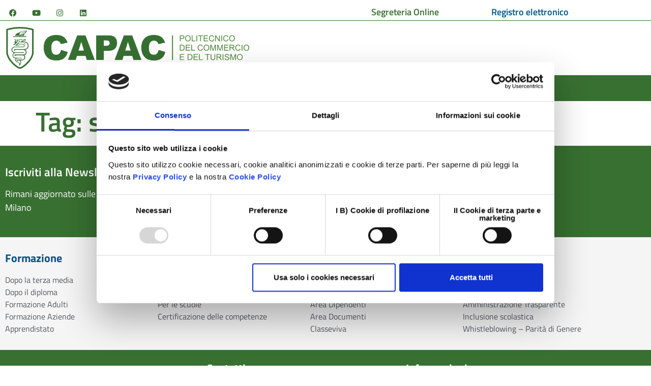

--- FILE ---
content_type: text/html; charset=UTF-8
request_url: https://capac.it/tag/salina/
body_size: 13740
content:
<!doctype html>
<html lang="it-IT">
<head>
	<meta charset="UTF-8">
	<meta name="viewport" content="width=device-width, initial-scale=1">
	<link rel="profile" href="https://gmpg.org/xfn/11">
	<script type="text/javascript" data-cookieconsent="ignore">
	window.dataLayer = window.dataLayer || [];

	function gtag() {
		dataLayer.push(arguments);
	}

	gtag("consent", "default", {
		ad_personalization: "denied",
		ad_storage: "denied",
		ad_user_data: "denied",
		analytics_storage: "denied",
		functionality_storage: "denied",
		personalization_storage: "denied",
		security_storage: "granted",
		wait_for_update: 500,
	});
	gtag("set", "ads_data_redaction", true);
	gtag("set", "url_passthrough", true);
</script>
<script type="text/javascript"
		id="Cookiebot"
		src="https://consent.cookiebot.com/uc.js"
		data-implementation="wp"
		data-cbid="12716fa9-0792-4000-a7a1-7b88f52d9294"
							data-blockingmode="auto"
	></script>
<meta name='robots' content='index, follow, max-image-preview:large, max-snippet:-1, max-video-preview:-1' />
	<style>img:is([sizes="auto" i], [sizes^="auto," i]) { contain-intrinsic-size: 3000px 1500px }</style>
	
	<!-- This site is optimized with the Yoast SEO plugin v26.8 - https://yoast.com/product/yoast-seo-wordpress/ -->
	<title>salina Archivi - Capac</title>
	<link rel="canonical" href="https://capac.it/tag/salina/" />
	<meta property="og:locale" content="it_IT" />
	<meta property="og:type" content="article" />
	<meta property="og:title" content="salina Archivi - Capac" />
	<meta property="og:url" content="https://capac.it/tag/salina/" />
	<meta property="og:site_name" content="Capac" />
	<meta name="twitter:card" content="summary_large_image" />
	<script type="application/ld+json" class="yoast-schema-graph">{"@context":"https://schema.org","@graph":[{"@type":"CollectionPage","@id":"https://capac.it/tag/salina/","url":"https://capac.it/tag/salina/","name":"salina Archivi - Capac","isPartOf":{"@id":"https://capac.it/#website"},"breadcrumb":{"@id":"https://capac.it/tag/salina/#breadcrumb"},"inLanguage":"it-IT"},{"@type":"BreadcrumbList","@id":"https://capac.it/tag/salina/#breadcrumb","itemListElement":[{"@type":"ListItem","position":1,"name":"Home","item":"https://capac.it/"},{"@type":"ListItem","position":2,"name":"salina"}]},{"@type":"WebSite","@id":"https://capac.it/#website","url":"https://capac.it/","name":"Capac","description":"Politecnico del Commercio e del Turismo","publisher":{"@id":"https://capac.it/#organization"},"potentialAction":[{"@type":"SearchAction","target":{"@type":"EntryPoint","urlTemplate":"https://capac.it/?s={search_term_string}"},"query-input":{"@type":"PropertyValueSpecification","valueRequired":true,"valueName":"search_term_string"}}],"inLanguage":"it-IT"},{"@type":"Organization","@id":"https://capac.it/#organization","name":"Capac - Politecnico del Commercio e del Turismo","url":"https://capac.it/","logo":{"@type":"ImageObject","inLanguage":"it-IT","@id":"https://capac.it/#/schema/logo/image/","url":"https://capac.it/wp-content/uploads/2023/04/capac-logo.png","contentUrl":"https://capac.it/wp-content/uploads/2023/04/capac-logo.png","width":1894,"height":344,"caption":"Capac - Politecnico del Commercio e del Turismo"},"image":{"@id":"https://capac.it/#/schema/logo/image/"},"sameAs":["https://www.facebook.com/capacpolitecnicodelcommercioedelturismo/","https://www.instagram.com/capacpolitecnico/","https://www.linkedin.com/company/capac-politecnico-del-commercio-e-del-turismo/","https://www.youtube.com/user/CAPAC2010"]}]}</script>
	<!-- / Yoast SEO plugin. -->


<script type='application/javascript'  id='pys-version-script'>console.log('PixelYourSite Free version 11.1.5.2');</script>
<link rel="alternate" type="application/rss+xml" title="Capac &raquo; Feed" href="https://capac.it/feed/" />
<link rel="alternate" type="application/rss+xml" title="Capac &raquo; Feed dei commenti" href="https://capac.it/comments/feed/" />
<link rel="alternate" type="application/rss+xml" title="Capac &raquo; salina Feed del tag" href="https://capac.it/tag/salina/feed/" />
<script>
window._wpemojiSettings = {"baseUrl":"https:\/\/s.w.org\/images\/core\/emoji\/16.0.1\/72x72\/","ext":".png","svgUrl":"https:\/\/s.w.org\/images\/core\/emoji\/16.0.1\/svg\/","svgExt":".svg","source":{"concatemoji":"https:\/\/capac.it\/wp-includes\/js\/wp-emoji-release.min.js?ver=15056833ea2185a02c0002a1f596da13"}};
/*! This file is auto-generated */
!function(s,n){var o,i,e;function c(e){try{var t={supportTests:e,timestamp:(new Date).valueOf()};sessionStorage.setItem(o,JSON.stringify(t))}catch(e){}}function p(e,t,n){e.clearRect(0,0,e.canvas.width,e.canvas.height),e.fillText(t,0,0);var t=new Uint32Array(e.getImageData(0,0,e.canvas.width,e.canvas.height).data),a=(e.clearRect(0,0,e.canvas.width,e.canvas.height),e.fillText(n,0,0),new Uint32Array(e.getImageData(0,0,e.canvas.width,e.canvas.height).data));return t.every(function(e,t){return e===a[t]})}function u(e,t){e.clearRect(0,0,e.canvas.width,e.canvas.height),e.fillText(t,0,0);for(var n=e.getImageData(16,16,1,1),a=0;a<n.data.length;a++)if(0!==n.data[a])return!1;return!0}function f(e,t,n,a){switch(t){case"flag":return n(e,"\ud83c\udff3\ufe0f\u200d\u26a7\ufe0f","\ud83c\udff3\ufe0f\u200b\u26a7\ufe0f")?!1:!n(e,"\ud83c\udde8\ud83c\uddf6","\ud83c\udde8\u200b\ud83c\uddf6")&&!n(e,"\ud83c\udff4\udb40\udc67\udb40\udc62\udb40\udc65\udb40\udc6e\udb40\udc67\udb40\udc7f","\ud83c\udff4\u200b\udb40\udc67\u200b\udb40\udc62\u200b\udb40\udc65\u200b\udb40\udc6e\u200b\udb40\udc67\u200b\udb40\udc7f");case"emoji":return!a(e,"\ud83e\udedf")}return!1}function g(e,t,n,a){var r="undefined"!=typeof WorkerGlobalScope&&self instanceof WorkerGlobalScope?new OffscreenCanvas(300,150):s.createElement("canvas"),o=r.getContext("2d",{willReadFrequently:!0}),i=(o.textBaseline="top",o.font="600 32px Arial",{});return e.forEach(function(e){i[e]=t(o,e,n,a)}),i}function t(e){var t=s.createElement("script");t.src=e,t.defer=!0,s.head.appendChild(t)}"undefined"!=typeof Promise&&(o="wpEmojiSettingsSupports",i=["flag","emoji"],n.supports={everything:!0,everythingExceptFlag:!0},e=new Promise(function(e){s.addEventListener("DOMContentLoaded",e,{once:!0})}),new Promise(function(t){var n=function(){try{var e=JSON.parse(sessionStorage.getItem(o));if("object"==typeof e&&"number"==typeof e.timestamp&&(new Date).valueOf()<e.timestamp+604800&&"object"==typeof e.supportTests)return e.supportTests}catch(e){}return null}();if(!n){if("undefined"!=typeof Worker&&"undefined"!=typeof OffscreenCanvas&&"undefined"!=typeof URL&&URL.createObjectURL&&"undefined"!=typeof Blob)try{var e="postMessage("+g.toString()+"("+[JSON.stringify(i),f.toString(),p.toString(),u.toString()].join(",")+"));",a=new Blob([e],{type:"text/javascript"}),r=new Worker(URL.createObjectURL(a),{name:"wpTestEmojiSupports"});return void(r.onmessage=function(e){c(n=e.data),r.terminate(),t(n)})}catch(e){}c(n=g(i,f,p,u))}t(n)}).then(function(e){for(var t in e)n.supports[t]=e[t],n.supports.everything=n.supports.everything&&n.supports[t],"flag"!==t&&(n.supports.everythingExceptFlag=n.supports.everythingExceptFlag&&n.supports[t]);n.supports.everythingExceptFlag=n.supports.everythingExceptFlag&&!n.supports.flag,n.DOMReady=!1,n.readyCallback=function(){n.DOMReady=!0}}).then(function(){return e}).then(function(){var e;n.supports.everything||(n.readyCallback(),(e=n.source||{}).concatemoji?t(e.concatemoji):e.wpemoji&&e.twemoji&&(t(e.twemoji),t(e.wpemoji)))}))}((window,document),window._wpemojiSettings);
</script>
<style id='wp-emoji-styles-inline-css'>

	img.wp-smiley, img.emoji {
		display: inline !important;
		border: none !important;
		box-shadow: none !important;
		height: 1em !important;
		width: 1em !important;
		margin: 0 0.07em !important;
		vertical-align: -0.1em !important;
		background: none !important;
		padding: 0 !important;
	}
</style>
<link rel='stylesheet' id='wp-block-library-css' href='https://capac.it/wp-includes/css/dist/block-library/style.min.css?ver=15056833ea2185a02c0002a1f596da13' media='all' />
<link rel='stylesheet' id='jet-engine-frontend-css' href='https://capac.it/wp-content/plugins/jet-engine/assets/css/frontend.css?ver=3.8.3' media='all' />
<style id='global-styles-inline-css'>
:root{--wp--preset--aspect-ratio--square: 1;--wp--preset--aspect-ratio--4-3: 4/3;--wp--preset--aspect-ratio--3-4: 3/4;--wp--preset--aspect-ratio--3-2: 3/2;--wp--preset--aspect-ratio--2-3: 2/3;--wp--preset--aspect-ratio--16-9: 16/9;--wp--preset--aspect-ratio--9-16: 9/16;--wp--preset--color--black: #000000;--wp--preset--color--cyan-bluish-gray: #abb8c3;--wp--preset--color--white: #ffffff;--wp--preset--color--pale-pink: #f78da7;--wp--preset--color--vivid-red: #cf2e2e;--wp--preset--color--luminous-vivid-orange: #ff6900;--wp--preset--color--luminous-vivid-amber: #fcb900;--wp--preset--color--light-green-cyan: #7bdcb5;--wp--preset--color--vivid-green-cyan: #00d084;--wp--preset--color--pale-cyan-blue: #8ed1fc;--wp--preset--color--vivid-cyan-blue: #0693e3;--wp--preset--color--vivid-purple: #9b51e0;--wp--preset--gradient--vivid-cyan-blue-to-vivid-purple: linear-gradient(135deg,rgba(6,147,227,1) 0%,rgb(155,81,224) 100%);--wp--preset--gradient--light-green-cyan-to-vivid-green-cyan: linear-gradient(135deg,rgb(122,220,180) 0%,rgb(0,208,130) 100%);--wp--preset--gradient--luminous-vivid-amber-to-luminous-vivid-orange: linear-gradient(135deg,rgba(252,185,0,1) 0%,rgba(255,105,0,1) 100%);--wp--preset--gradient--luminous-vivid-orange-to-vivid-red: linear-gradient(135deg,rgba(255,105,0,1) 0%,rgb(207,46,46) 100%);--wp--preset--gradient--very-light-gray-to-cyan-bluish-gray: linear-gradient(135deg,rgb(238,238,238) 0%,rgb(169,184,195) 100%);--wp--preset--gradient--cool-to-warm-spectrum: linear-gradient(135deg,rgb(74,234,220) 0%,rgb(151,120,209) 20%,rgb(207,42,186) 40%,rgb(238,44,130) 60%,rgb(251,105,98) 80%,rgb(254,248,76) 100%);--wp--preset--gradient--blush-light-purple: linear-gradient(135deg,rgb(255,206,236) 0%,rgb(152,150,240) 100%);--wp--preset--gradient--blush-bordeaux: linear-gradient(135deg,rgb(254,205,165) 0%,rgb(254,45,45) 50%,rgb(107,0,62) 100%);--wp--preset--gradient--luminous-dusk: linear-gradient(135deg,rgb(255,203,112) 0%,rgb(199,81,192) 50%,rgb(65,88,208) 100%);--wp--preset--gradient--pale-ocean: linear-gradient(135deg,rgb(255,245,203) 0%,rgb(182,227,212) 50%,rgb(51,167,181) 100%);--wp--preset--gradient--electric-grass: linear-gradient(135deg,rgb(202,248,128) 0%,rgb(113,206,126) 100%);--wp--preset--gradient--midnight: linear-gradient(135deg,rgb(2,3,129) 0%,rgb(40,116,252) 100%);--wp--preset--font-size--small: 13px;--wp--preset--font-size--medium: 20px;--wp--preset--font-size--large: 36px;--wp--preset--font-size--x-large: 42px;--wp--preset--spacing--20: 0.44rem;--wp--preset--spacing--30: 0.67rem;--wp--preset--spacing--40: 1rem;--wp--preset--spacing--50: 1.5rem;--wp--preset--spacing--60: 2.25rem;--wp--preset--spacing--70: 3.38rem;--wp--preset--spacing--80: 5.06rem;--wp--preset--shadow--natural: 6px 6px 9px rgba(0, 0, 0, 0.2);--wp--preset--shadow--deep: 12px 12px 50px rgba(0, 0, 0, 0.4);--wp--preset--shadow--sharp: 6px 6px 0px rgba(0, 0, 0, 0.2);--wp--preset--shadow--outlined: 6px 6px 0px -3px rgba(255, 255, 255, 1), 6px 6px rgba(0, 0, 0, 1);--wp--preset--shadow--crisp: 6px 6px 0px rgba(0, 0, 0, 1);}:root { --wp--style--global--content-size: 800px;--wp--style--global--wide-size: 1200px; }:where(body) { margin: 0; }.wp-site-blocks > .alignleft { float: left; margin-right: 2em; }.wp-site-blocks > .alignright { float: right; margin-left: 2em; }.wp-site-blocks > .aligncenter { justify-content: center; margin-left: auto; margin-right: auto; }:where(.wp-site-blocks) > * { margin-block-start: 24px; margin-block-end: 0; }:where(.wp-site-blocks) > :first-child { margin-block-start: 0; }:where(.wp-site-blocks) > :last-child { margin-block-end: 0; }:root { --wp--style--block-gap: 24px; }:root :where(.is-layout-flow) > :first-child{margin-block-start: 0;}:root :where(.is-layout-flow) > :last-child{margin-block-end: 0;}:root :where(.is-layout-flow) > *{margin-block-start: 24px;margin-block-end: 0;}:root :where(.is-layout-constrained) > :first-child{margin-block-start: 0;}:root :where(.is-layout-constrained) > :last-child{margin-block-end: 0;}:root :where(.is-layout-constrained) > *{margin-block-start: 24px;margin-block-end: 0;}:root :where(.is-layout-flex){gap: 24px;}:root :where(.is-layout-grid){gap: 24px;}.is-layout-flow > .alignleft{float: left;margin-inline-start: 0;margin-inline-end: 2em;}.is-layout-flow > .alignright{float: right;margin-inline-start: 2em;margin-inline-end: 0;}.is-layout-flow > .aligncenter{margin-left: auto !important;margin-right: auto !important;}.is-layout-constrained > .alignleft{float: left;margin-inline-start: 0;margin-inline-end: 2em;}.is-layout-constrained > .alignright{float: right;margin-inline-start: 2em;margin-inline-end: 0;}.is-layout-constrained > .aligncenter{margin-left: auto !important;margin-right: auto !important;}.is-layout-constrained > :where(:not(.alignleft):not(.alignright):not(.alignfull)){max-width: var(--wp--style--global--content-size);margin-left: auto !important;margin-right: auto !important;}.is-layout-constrained > .alignwide{max-width: var(--wp--style--global--wide-size);}body .is-layout-flex{display: flex;}.is-layout-flex{flex-wrap: wrap;align-items: center;}.is-layout-flex > :is(*, div){margin: 0;}body .is-layout-grid{display: grid;}.is-layout-grid > :is(*, div){margin: 0;}body{padding-top: 0px;padding-right: 0px;padding-bottom: 0px;padding-left: 0px;}a:where(:not(.wp-element-button)){text-decoration: underline;}:root :where(.wp-element-button, .wp-block-button__link){background-color: #32373c;border-width: 0;color: #fff;font-family: inherit;font-size: inherit;line-height: inherit;padding: calc(0.667em + 2px) calc(1.333em + 2px);text-decoration: none;}.has-black-color{color: var(--wp--preset--color--black) !important;}.has-cyan-bluish-gray-color{color: var(--wp--preset--color--cyan-bluish-gray) !important;}.has-white-color{color: var(--wp--preset--color--white) !important;}.has-pale-pink-color{color: var(--wp--preset--color--pale-pink) !important;}.has-vivid-red-color{color: var(--wp--preset--color--vivid-red) !important;}.has-luminous-vivid-orange-color{color: var(--wp--preset--color--luminous-vivid-orange) !important;}.has-luminous-vivid-amber-color{color: var(--wp--preset--color--luminous-vivid-amber) !important;}.has-light-green-cyan-color{color: var(--wp--preset--color--light-green-cyan) !important;}.has-vivid-green-cyan-color{color: var(--wp--preset--color--vivid-green-cyan) !important;}.has-pale-cyan-blue-color{color: var(--wp--preset--color--pale-cyan-blue) !important;}.has-vivid-cyan-blue-color{color: var(--wp--preset--color--vivid-cyan-blue) !important;}.has-vivid-purple-color{color: var(--wp--preset--color--vivid-purple) !important;}.has-black-background-color{background-color: var(--wp--preset--color--black) !important;}.has-cyan-bluish-gray-background-color{background-color: var(--wp--preset--color--cyan-bluish-gray) !important;}.has-white-background-color{background-color: var(--wp--preset--color--white) !important;}.has-pale-pink-background-color{background-color: var(--wp--preset--color--pale-pink) !important;}.has-vivid-red-background-color{background-color: var(--wp--preset--color--vivid-red) !important;}.has-luminous-vivid-orange-background-color{background-color: var(--wp--preset--color--luminous-vivid-orange) !important;}.has-luminous-vivid-amber-background-color{background-color: var(--wp--preset--color--luminous-vivid-amber) !important;}.has-light-green-cyan-background-color{background-color: var(--wp--preset--color--light-green-cyan) !important;}.has-vivid-green-cyan-background-color{background-color: var(--wp--preset--color--vivid-green-cyan) !important;}.has-pale-cyan-blue-background-color{background-color: var(--wp--preset--color--pale-cyan-blue) !important;}.has-vivid-cyan-blue-background-color{background-color: var(--wp--preset--color--vivid-cyan-blue) !important;}.has-vivid-purple-background-color{background-color: var(--wp--preset--color--vivid-purple) !important;}.has-black-border-color{border-color: var(--wp--preset--color--black) !important;}.has-cyan-bluish-gray-border-color{border-color: var(--wp--preset--color--cyan-bluish-gray) !important;}.has-white-border-color{border-color: var(--wp--preset--color--white) !important;}.has-pale-pink-border-color{border-color: var(--wp--preset--color--pale-pink) !important;}.has-vivid-red-border-color{border-color: var(--wp--preset--color--vivid-red) !important;}.has-luminous-vivid-orange-border-color{border-color: var(--wp--preset--color--luminous-vivid-orange) !important;}.has-luminous-vivid-amber-border-color{border-color: var(--wp--preset--color--luminous-vivid-amber) !important;}.has-light-green-cyan-border-color{border-color: var(--wp--preset--color--light-green-cyan) !important;}.has-vivid-green-cyan-border-color{border-color: var(--wp--preset--color--vivid-green-cyan) !important;}.has-pale-cyan-blue-border-color{border-color: var(--wp--preset--color--pale-cyan-blue) !important;}.has-vivid-cyan-blue-border-color{border-color: var(--wp--preset--color--vivid-cyan-blue) !important;}.has-vivid-purple-border-color{border-color: var(--wp--preset--color--vivid-purple) !important;}.has-vivid-cyan-blue-to-vivid-purple-gradient-background{background: var(--wp--preset--gradient--vivid-cyan-blue-to-vivid-purple) !important;}.has-light-green-cyan-to-vivid-green-cyan-gradient-background{background: var(--wp--preset--gradient--light-green-cyan-to-vivid-green-cyan) !important;}.has-luminous-vivid-amber-to-luminous-vivid-orange-gradient-background{background: var(--wp--preset--gradient--luminous-vivid-amber-to-luminous-vivid-orange) !important;}.has-luminous-vivid-orange-to-vivid-red-gradient-background{background: var(--wp--preset--gradient--luminous-vivid-orange-to-vivid-red) !important;}.has-very-light-gray-to-cyan-bluish-gray-gradient-background{background: var(--wp--preset--gradient--very-light-gray-to-cyan-bluish-gray) !important;}.has-cool-to-warm-spectrum-gradient-background{background: var(--wp--preset--gradient--cool-to-warm-spectrum) !important;}.has-blush-light-purple-gradient-background{background: var(--wp--preset--gradient--blush-light-purple) !important;}.has-blush-bordeaux-gradient-background{background: var(--wp--preset--gradient--blush-bordeaux) !important;}.has-luminous-dusk-gradient-background{background: var(--wp--preset--gradient--luminous-dusk) !important;}.has-pale-ocean-gradient-background{background: var(--wp--preset--gradient--pale-ocean) !important;}.has-electric-grass-gradient-background{background: var(--wp--preset--gradient--electric-grass) !important;}.has-midnight-gradient-background{background: var(--wp--preset--gradient--midnight) !important;}.has-small-font-size{font-size: var(--wp--preset--font-size--small) !important;}.has-medium-font-size{font-size: var(--wp--preset--font-size--medium) !important;}.has-large-font-size{font-size: var(--wp--preset--font-size--large) !important;}.has-x-large-font-size{font-size: var(--wp--preset--font-size--x-large) !important;}
:root :where(.wp-block-pullquote){font-size: 1.5em;line-height: 1.6;}
</style>
<link rel='stylesheet' id='hello-elementor-css' href='https://capac.it/wp-content/themes/hello-elementor/assets/css/reset.css?ver=3.4.6' media='all' />
<link rel='stylesheet' id='hello-elementor-theme-style-css' href='https://capac.it/wp-content/themes/hello-elementor/assets/css/theme.css?ver=3.4.6' media='all' />
<link rel='stylesheet' id='hello-elementor-header-footer-css' href='https://capac.it/wp-content/themes/hello-elementor/assets/css/header-footer.css?ver=3.4.6' media='all' />
<link rel='stylesheet' id='elementor-frontend-css' href='https://capac.it/wp-content/plugins/elementor/assets/css/frontend.min.css?ver=3.34.3' media='all' />
<link rel='stylesheet' id='elementor-post-7-css' href='https://capac.it/wp-content/uploads/elementor/css/post-7.css?ver=1769442459' media='all' />
<link rel='stylesheet' id='widget-social-icons-css' href='https://capac.it/wp-content/plugins/elementor/assets/css/widget-social-icons.min.css?ver=3.34.3' media='all' />
<link rel='stylesheet' id='e-apple-webkit-css' href='https://capac.it/wp-content/plugins/elementor/assets/css/conditionals/apple-webkit.min.css?ver=3.34.3' media='all' />
<link rel='stylesheet' id='widget-icon-list-css' href='https://capac.it/wp-content/plugins/elementor/assets/css/widget-icon-list.min.css?ver=3.34.3' media='all' />
<link rel='stylesheet' id='widget-divider-css' href='https://capac.it/wp-content/plugins/elementor/assets/css/widget-divider.min.css?ver=3.34.3' media='all' />
<link rel='stylesheet' id='widget-image-css' href='https://capac.it/wp-content/plugins/elementor/assets/css/widget-image.min.css?ver=3.34.3' media='all' />
<link rel='stylesheet' id='widget-nav-menu-css' href='https://capac.it/wp-content/plugins/elementor-pro/assets/css/widget-nav-menu.min.css?ver=3.34.2' media='all' />
<link rel='stylesheet' id='widget-heading-css' href='https://capac.it/wp-content/plugins/elementor/assets/css/widget-heading.min.css?ver=3.34.3' media='all' />
<link rel='stylesheet' id='elementor-icons-css' href='https://capac.it/wp-content/plugins/elementor/assets/lib/eicons/css/elementor-icons.min.css?ver=5.46.0' media='all' />
<link rel='stylesheet' id='jet-tabs-frontend-css' href='https://capac.it/wp-content/plugins/jet-tabs/assets/css/jet-tabs-frontend.css?ver=2.2.13' media='all' />
<link rel='stylesheet' id='swiper-css' href='https://capac.it/wp-content/plugins/elementor/assets/lib/swiper/v8/css/swiper.min.css?ver=8.4.5' media='all' />
<link rel='stylesheet' id='elementor-post-17-css' href='https://capac.it/wp-content/uploads/elementor/css/post-17.css?ver=1769442460' media='all' />
<link rel='stylesheet' id='elementor-post-110-css' href='https://capac.it/wp-content/uploads/elementor/css/post-110.css?ver=1769442460' media='all' />
<link rel='stylesheet' id='hello-elementor-child-style-css' href='https://capac.it/wp-content/themes/hello-theme-child-master/style.css?ver=1.0.0' media='all' />
<link rel='stylesheet' id='elementor-icons-shared-0-css' href='https://capac.it/wp-content/plugins/elementor/assets/lib/font-awesome/css/fontawesome.min.css?ver=5.15.3' media='all' />
<link rel='stylesheet' id='elementor-icons-fa-brands-css' href='https://capac.it/wp-content/plugins/elementor/assets/lib/font-awesome/css/brands.min.css?ver=5.15.3' media='all' />
<link rel='stylesheet' id='elementor-icons-fa-solid-css' href='https://capac.it/wp-content/plugins/elementor/assets/lib/font-awesome/css/solid.min.css?ver=5.15.3' media='all' />
<link rel='stylesheet' id='elementor-icons-fa-regular-css' href='https://capac.it/wp-content/plugins/elementor/assets/lib/font-awesome/css/regular.min.css?ver=5.15.3' media='all' />
<script id="jquery-core-js-extra">
var pysFacebookRest = {"restApiUrl":"https:\/\/capac.it\/wp-json\/pys-facebook\/v1\/event","debug":""};
</script>
<script src="https://capac.it/wp-includes/js/jquery/jquery.min.js?ver=3.7.1" id="jquery-core-js"></script>
<script src="https://capac.it/wp-includes/js/jquery/jquery-migrate.min.js?ver=3.4.1" id="jquery-migrate-js"></script>
<script src="https://capac.it/wp-content/plugins/pixelyoursite/dist/scripts/jquery.bind-first-0.2.3.min.js?ver=0.2.3" id="jquery-bind-first-js"></script>
<script data-cookieconsent="true" src="https://capac.it/wp-content/plugins/pixelyoursite/dist/scripts/js.cookie-2.1.3.min.js?ver=2.1.3" id="js-cookie-pys-js"></script>
<script src="https://capac.it/wp-content/plugins/pixelyoursite/dist/scripts/tld.min.js?ver=2.3.1" id="js-tld-js"></script>
<script id="pys-js-extra">
var pysOptions = {"staticEvents":[],"dynamicEvents":{"automatic_event_form":{"facebook":{"delay":0,"type":"dyn","name":"Form","pixelIds":["416947299598186"],"eventID":"1d173080-16cd-46a6-9ea5-4d0b2040e2c6","params":{"page_title":"salina","post_type":"tag","post_id":264,"plugin":"PixelYourSite","user_role":"guest","event_url":"capac.it\/tag\/salina\/"},"e_id":"automatic_event_form","ids":[],"hasTimeWindow":false,"timeWindow":0,"woo_order":"","edd_order":""}},"automatic_event_download":{"facebook":{"delay":0,"type":"dyn","name":"Download","extensions":["","doc","exe","js","pdf","ppt","tgz","zip","xls"],"pixelIds":["416947299598186"],"eventID":"69daa201-a2a9-4bc6-be9e-a57b21b9a986","params":{"page_title":"salina","post_type":"tag","post_id":264,"plugin":"PixelYourSite","user_role":"guest","event_url":"capac.it\/tag\/salina\/"},"e_id":"automatic_event_download","ids":[],"hasTimeWindow":false,"timeWindow":0,"woo_order":"","edd_order":""}},"automatic_event_comment":{"facebook":{"delay":0,"type":"dyn","name":"Comment","pixelIds":["416947299598186"],"eventID":"ada736d1-034e-4b06-8ef1-fd7b162b1398","params":{"page_title":"salina","post_type":"tag","post_id":264,"plugin":"PixelYourSite","user_role":"guest","event_url":"capac.it\/tag\/salina\/"},"e_id":"automatic_event_comment","ids":[],"hasTimeWindow":false,"timeWindow":0,"woo_order":"","edd_order":""}},"automatic_event_scroll":{"facebook":{"delay":0,"type":"dyn","name":"PageScroll","scroll_percent":30,"pixelIds":["416947299598186"],"eventID":"9be7db0d-52cc-4890-aa12-c12101b9950c","params":{"page_title":"salina","post_type":"tag","post_id":264,"plugin":"PixelYourSite","user_role":"guest","event_url":"capac.it\/tag\/salina\/"},"e_id":"automatic_event_scroll","ids":[],"hasTimeWindow":false,"timeWindow":0,"woo_order":"","edd_order":""}},"automatic_event_time_on_page":{"facebook":{"delay":0,"type":"dyn","name":"TimeOnPage","time_on_page":30,"pixelIds":["416947299598186"],"eventID":"e393007d-cc42-4423-8cff-8be14b074fbd","params":{"page_title":"salina","post_type":"tag","post_id":264,"plugin":"PixelYourSite","user_role":"guest","event_url":"capac.it\/tag\/salina\/"},"e_id":"automatic_event_time_on_page","ids":[],"hasTimeWindow":false,"timeWindow":0,"woo_order":"","edd_order":""}}},"triggerEvents":[],"triggerEventTypes":[],"facebook":{"pixelIds":["416947299598186"],"advancedMatching":[],"advancedMatchingEnabled":false,"removeMetadata":false,"wooVariableAsSimple":false,"serverApiEnabled":true,"wooCRSendFromServer":false,"send_external_id":null,"enabled_medical":false,"do_not_track_medical_param":["event_url","post_title","page_title","landing_page","content_name","categories","category_name","tags"],"meta_ldu":false},"debug":"","siteUrl":"https:\/\/capac.it","ajaxUrl":"https:\/\/capac.it\/wp-admin\/admin-ajax.php","ajax_event":"72a33a7a04","enable_remove_download_url_param":"1","cookie_duration":"7","last_visit_duration":"60","enable_success_send_form":"","ajaxForServerEvent":"1","ajaxForServerStaticEvent":"1","useSendBeacon":"1","send_external_id":"1","external_id_expire":"180","track_cookie_for_subdomains":"1","google_consent_mode":"1","gdpr":{"ajax_enabled":false,"all_disabled_by_api":false,"facebook_disabled_by_api":false,"analytics_disabled_by_api":false,"google_ads_disabled_by_api":false,"pinterest_disabled_by_api":false,"bing_disabled_by_api":false,"reddit_disabled_by_api":false,"externalID_disabled_by_api":false,"facebook_prior_consent_enabled":true,"analytics_prior_consent_enabled":true,"google_ads_prior_consent_enabled":null,"pinterest_prior_consent_enabled":true,"bing_prior_consent_enabled":true,"cookiebot_integration_enabled":false,"cookiebot_facebook_consent_category":"marketing","cookiebot_analytics_consent_category":"statistics","cookiebot_tiktok_consent_category":"marketing","cookiebot_google_ads_consent_category":"marketing","cookiebot_pinterest_consent_category":"marketing","cookiebot_bing_consent_category":"marketing","consent_magic_integration_enabled":false,"real_cookie_banner_integration_enabled":false,"cookie_notice_integration_enabled":false,"cookie_law_info_integration_enabled":false,"analytics_storage":{"enabled":true,"value":"granted","filter":false},"ad_storage":{"enabled":true,"value":"granted","filter":false},"ad_user_data":{"enabled":true,"value":"granted","filter":false},"ad_personalization":{"enabled":true,"value":"granted","filter":false}},"cookie":{"disabled_all_cookie":false,"disabled_start_session_cookie":false,"disabled_advanced_form_data_cookie":false,"disabled_landing_page_cookie":false,"disabled_first_visit_cookie":false,"disabled_trafficsource_cookie":false,"disabled_utmTerms_cookie":false,"disabled_utmId_cookie":false},"tracking_analytics":{"TrafficSource":"direct","TrafficLanding":"undefined","TrafficUtms":[],"TrafficUtmsId":[]},"GATags":{"ga_datalayer_type":"default","ga_datalayer_name":"dataLayerPYS"},"woo":{"enabled":false},"edd":{"enabled":false},"cache_bypass":"1769480715"};
</script>
<script src="https://capac.it/wp-content/plugins/pixelyoursite/dist/scripts/public.js?ver=11.1.5.2" id="pys-js"></script>
<link rel="https://api.w.org/" href="https://capac.it/wp-json/" /><link rel="alternate" title="JSON" type="application/json" href="https://capac.it/wp-json/wp/v2/tags/264" /><link rel="EditURI" type="application/rsd+xml" title="RSD" href="https://capac.it/xmlrpc.php?rsd" />

    <style>
        @font-face {
            font-family: 'Titillium Web'; 
            font-display: swap;
        }
    </style>
    <meta name="generator" content="Elementor 3.34.3; features: additional_custom_breakpoints; settings: css_print_method-external, google_font-disabled, font_display-swap">
<!-- Google tag (gtag.js) --> <script async src="https://www.googletagmanager.com/gtag/js?id=AW-11319372794"></script> <script> window.dataLayer = window.dataLayer || []; function gtag(){dataLayer.push(arguments);} gtag('js', new Date()); gtag('config', 'AW-11319372794'); </script>
<!-- Google tag (gtag.js) -->
<script async src="https://www.googletagmanager.com/gtag/js?id=G-0M2DB4STCJ"></script>
<script>
  window.dataLayer = window.dataLayer || [];
  function gtag(){dataLayer.push(arguments);}
  gtag('js', new Date());

  gtag('config', 'G-0M2DB4STCJ');
</script>
			<style>
				.e-con.e-parent:nth-of-type(n+4):not(.e-lazyloaded):not(.e-no-lazyload),
				.e-con.e-parent:nth-of-type(n+4):not(.e-lazyloaded):not(.e-no-lazyload) * {
					background-image: none !important;
				}
				@media screen and (max-height: 1024px) {
					.e-con.e-parent:nth-of-type(n+3):not(.e-lazyloaded):not(.e-no-lazyload),
					.e-con.e-parent:nth-of-type(n+3):not(.e-lazyloaded):not(.e-no-lazyload) * {
						background-image: none !important;
					}
				}
				@media screen and (max-height: 640px) {
					.e-con.e-parent:nth-of-type(n+2):not(.e-lazyloaded):not(.e-no-lazyload),
					.e-con.e-parent:nth-of-type(n+2):not(.e-lazyloaded):not(.e-no-lazyload) * {
						background-image: none !important;
					}
				}
			</style>
			<link rel="icon" href="https://capac.it/wp-content/uploads/2023/04/capac-favicon-150x150.png" sizes="32x32" />
<link rel="icon" href="https://capac.it/wp-content/uploads/2023/04/capac-favicon.png" sizes="192x192" />
<link rel="apple-touch-icon" href="https://capac.it/wp-content/uploads/2023/04/capac-favicon.png" />
<meta name="msapplication-TileImage" content="https://capac.it/wp-content/uploads/2023/04/capac-favicon.png" />
</head>
<body data-rsssl=1 class="archive tag tag-salina tag-264 wp-custom-logo wp-embed-responsive wp-theme-hello-elementor wp-child-theme-hello-theme-child-master hello-elementor-default elementor-default elementor-kit-7">


<a class="skip-link screen-reader-text" href="#content">Vai al contenuto</a>

		<header data-elementor-type="header" data-elementor-id="17" class="elementor elementor-17 elementor-location-header" data-elementor-post-type="elementor_library">
					<section class="elementor-section elementor-top-section elementor-element elementor-element-d04e822 elementor-hidden-tablet elementor-hidden-mobile elementor-section-boxed elementor-section-height-default elementor-section-height-default" data-id="d04e822" data-element_type="section">
						<div class="elementor-container elementor-column-gap-default">
					<div class="elementor-column elementor-col-33 elementor-top-column elementor-element elementor-element-b6f22f0" data-id="b6f22f0" data-element_type="column">
			<div class="elementor-widget-wrap elementor-element-populated">
						<div class="elementor-element elementor-element-cb87743 elementor-shape-circle e-grid-align-left elementor-grid-0 elementor-widget elementor-widget-social-icons" data-id="cb87743" data-element_type="widget" data-widget_type="social-icons.default">
				<div class="elementor-widget-container">
							<div class="elementor-social-icons-wrapper elementor-grid" role="list">
							<span class="elementor-grid-item" role="listitem">
					<a class="elementor-icon elementor-social-icon elementor-social-icon-facebook elementor-repeater-item-f21ec3f" href="https://www.facebook.com/capacpolitecnicodelcommercioedelturismo/" target="_blank">
						<span class="elementor-screen-only">Facebook</span>
						<i aria-hidden="true" class="fab fa-facebook"></i>					</a>
				</span>
							<span class="elementor-grid-item" role="listitem">
					<a class="elementor-icon elementor-social-icon elementor-social-icon-youtube elementor-repeater-item-b7c02ef" href="https://www.youtube.com/user/CAPAC2010" target="_blank">
						<span class="elementor-screen-only">Youtube</span>
						<i aria-hidden="true" class="fab fa-youtube"></i>					</a>
				</span>
							<span class="elementor-grid-item" role="listitem">
					<a class="elementor-icon elementor-social-icon elementor-social-icon-instagram elementor-repeater-item-79ca494" href="https://www.instagram.com/capacpolitecnico/" target="_blank">
						<span class="elementor-screen-only">Instagram</span>
						<i aria-hidden="true" class="fab fa-instagram"></i>					</a>
				</span>
							<span class="elementor-grid-item" role="listitem">
					<a class="elementor-icon elementor-social-icon elementor-social-icon-linkedin elementor-repeater-item-3949ca0" href="https://www.linkedin.com/company/capac-politecnico-del-commercio-e-del-turismo/" target="_blank">
						<span class="elementor-screen-only">Linkedin</span>
						<i aria-hidden="true" class="fab fa-linkedin"></i>					</a>
				</span>
					</div>
						</div>
				</div>
					</div>
		</div>
				<div class="elementor-column elementor-col-33 elementor-top-column elementor-element elementor-element-be65517" data-id="be65517" data-element_type="column">
			<div class="elementor-widget-wrap elementor-element-populated">
						<div class="elementor-element elementor-element-0cd376f elementor-icon-list--layout-inline elementor-align-end elementor-list-item-link-full_width elementor-widget elementor-widget-icon-list" data-id="0cd376f" data-element_type="widget" data-widget_type="icon-list.default">
				<div class="elementor-widget-container">
							<ul class="elementor-icon-list-items elementor-inline-items">
							<li class="elementor-icon-list-item elementor-inline-item">
											<a href="/segreteria-online/">

											<span class="elementor-icon-list-text">Segreteria Online</span>
											</a>
									</li>
						</ul>
						</div>
				</div>
					</div>
		</div>
				<div class="elementor-column elementor-col-33 elementor-top-column elementor-element elementor-element-229a26d" data-id="229a26d" data-element_type="column" data-settings="{&quot;background_background&quot;:&quot;classic&quot;}">
			<div class="elementor-widget-wrap elementor-element-populated">
						<div class="elementor-element elementor-element-60aadc7 elementor-icon-list--layout-inline elementor-align-start elementor-list-item-link-full_width elementor-widget elementor-widget-icon-list" data-id="60aadc7" data-element_type="widget" data-widget_type="icon-list.default">
				<div class="elementor-widget-container">
							<ul class="elementor-icon-list-items elementor-inline-items">
							<li class="elementor-icon-list-item elementor-inline-item">
											<a href="https://web.spaggiari.eu/home/app/default/login.php?target=&#038;mode=#" target="_blank">

											<span class="elementor-icon-list-text">Registro elettronico</span>
											</a>
									</li>
						</ul>
						</div>
				</div>
					</div>
		</div>
					</div>
		</section>
				<section class="elementor-section elementor-top-section elementor-element elementor-element-65f42d0 elementor-section-full_width elementor-hidden-tablet elementor-hidden-mobile elementor-section-height-default elementor-section-height-default" data-id="65f42d0" data-element_type="section">
						<div class="elementor-container elementor-column-gap-default">
					<div class="elementor-column elementor-col-100 elementor-top-column elementor-element elementor-element-a0604f1" data-id="a0604f1" data-element_type="column">
			<div class="elementor-widget-wrap elementor-element-populated">
						<div class="elementor-element elementor-element-ac7177e elementor-widget-divider--view-line elementor-widget elementor-widget-divider" data-id="ac7177e" data-element_type="widget" data-widget_type="divider.default">
				<div class="elementor-widget-container">
							<div class="elementor-divider">
			<span class="elementor-divider-separator">
						</span>
		</div>
						</div>
				</div>
					</div>
		</div>
					</div>
		</section>
				<section class="elementor-section elementor-top-section elementor-element elementor-element-c8082a1 elementor-section-boxed elementor-section-height-default elementor-section-height-default" data-id="c8082a1" data-element_type="section">
						<div class="elementor-container elementor-column-gap-default">
					<div class="elementor-column elementor-col-100 elementor-top-column elementor-element elementor-element-1e9d859" data-id="1e9d859" data-element_type="column">
			<div class="elementor-widget-wrap elementor-element-populated">
						<div class="elementor-element elementor-element-f4820c5 elementor-widget elementor-widget-theme-site-logo elementor-widget-image" data-id="f4820c5" data-element_type="widget" data-widget_type="theme-site-logo.default">
				<div class="elementor-widget-container">
											<a href="https://capac.it">
			<img fetchpriority="high" width="1894" height="344" src="https://capac.it/wp-content/uploads/2023/04/capac-logo.png" class="attachment-full size-full wp-image-26" alt="Capac" srcset="https://capac.it/wp-content/uploads/2023/04/capac-logo.png 1894w, https://capac.it/wp-content/uploads/2023/04/capac-logo-300x54.png 300w, https://capac.it/wp-content/uploads/2023/04/capac-logo-1024x186.png 1024w, https://capac.it/wp-content/uploads/2023/04/capac-logo-768x139.png 768w, https://capac.it/wp-content/uploads/2023/04/capac-logo-1536x279.png 1536w" sizes="(max-width: 1894px) 100vw, 1894px" />				</a>
											</div>
				</div>
					</div>
		</div>
					</div>
		</section>
				<nav class="elementor-section elementor-top-section elementor-element elementor-element-55cfd84 elementor-section-full_width elementor-hidden-tablet elementor-hidden-mobile elementor-section-height-default elementor-section-height-default" data-id="55cfd84" data-element_type="section" data-settings="{&quot;background_background&quot;:&quot;classic&quot;}">
						<div class="elementor-container elementor-column-gap-default">
					<div class="elementor-column elementor-col-100 elementor-top-column elementor-element elementor-element-7511dff" data-id="7511dff" data-element_type="column">
			<div class="elementor-widget-wrap elementor-element-populated">
						<div class="elementor-element elementor-element-63cef3c elementor-nav-menu__align-center elementor-nav-menu--dropdown-tablet elementor-nav-menu__text-align-aside elementor-nav-menu--toggle elementor-nav-menu--burger elementor-widget elementor-widget-nav-menu" data-id="63cef3c" data-element_type="widget" data-settings="{&quot;submenu_icon&quot;:{&quot;value&quot;:&quot;&lt;i class=\&quot;fas fa-angle-down\&quot; aria-hidden=\&quot;true\&quot;&gt;&lt;\/i&gt;&quot;,&quot;library&quot;:&quot;fa-solid&quot;},&quot;layout&quot;:&quot;horizontal&quot;,&quot;toggle&quot;:&quot;burger&quot;}" data-widget_type="nav-menu.default">
				<div class="elementor-widget-container">
								<nav aria-label="Menu" class="elementor-nav-menu--main elementor-nav-menu__container elementor-nav-menu--layout-horizontal e--pointer-underline e--animation-fade">
				<ul id="menu-1-63cef3c" class="elementor-nav-menu"><li class="menu-item menu-item-type-post_type menu-item-object-page menu-item-1743"><a href="https://capac.it/chi-siamo/" class="elementor-item">Chi siamo</a></li>
<li class="menu-item menu-item-type-post_type menu-item-object-page menu-item-402"><a href="https://capac.it/corsi/" class="elementor-item">Corsi</a></li>
<li class="menu-item menu-item-type-post_type menu-item-object-page menu-item-1522"><a href="https://capac.it/servizi/" class="elementor-item">Servizi</a></li>
<li class="menu-item menu-item-type-post_type menu-item-object-page current_page_parent menu-item-1046"><a href="https://capac.it/news/" class="elementor-item">News</a></li>
<li class="menu-item menu-item-type-custom menu-item-object-custom menu-item-70"><a target="_blank" href="https://capac-shop.myshopify.com/" class="elementor-item">Shop</a></li>
</ul>			</nav>
					<div class="elementor-menu-toggle" role="button" tabindex="0" aria-label="Menu di commutazione" aria-expanded="false">
			<i aria-hidden="true" role="presentation" class="elementor-menu-toggle__icon--open eicon-menu-bar"></i><i aria-hidden="true" role="presentation" class="elementor-menu-toggle__icon--close eicon-close"></i>		</div>
					<nav class="elementor-nav-menu--dropdown elementor-nav-menu__container" aria-hidden="true">
				<ul id="menu-2-63cef3c" class="elementor-nav-menu"><li class="menu-item menu-item-type-post_type menu-item-object-page menu-item-1743"><a href="https://capac.it/chi-siamo/" class="elementor-item" tabindex="-1">Chi siamo</a></li>
<li class="menu-item menu-item-type-post_type menu-item-object-page menu-item-402"><a href="https://capac.it/corsi/" class="elementor-item" tabindex="-1">Corsi</a></li>
<li class="menu-item menu-item-type-post_type menu-item-object-page menu-item-1522"><a href="https://capac.it/servizi/" class="elementor-item" tabindex="-1">Servizi</a></li>
<li class="menu-item menu-item-type-post_type menu-item-object-page current_page_parent menu-item-1046"><a href="https://capac.it/news/" class="elementor-item" tabindex="-1">News</a></li>
<li class="menu-item menu-item-type-custom menu-item-object-custom menu-item-70"><a target="_blank" href="https://capac-shop.myshopify.com/" class="elementor-item" tabindex="-1">Shop</a></li>
</ul>			</nav>
						</div>
				</div>
					</div>
		</div>
					</div>
		</nav>
				<nav class="elementor-section elementor-top-section elementor-element elementor-element-47108f1 elementor-section-full_width elementor-hidden-desktop elementor-section-height-default elementor-section-height-default" data-id="47108f1" data-element_type="section" data-settings="{&quot;background_background&quot;:&quot;classic&quot;}">
						<div class="elementor-container elementor-column-gap-default">
					<div class="elementor-column elementor-col-50 elementor-top-column elementor-element elementor-element-52113dc" data-id="52113dc" data-element_type="column">
			<div class="elementor-widget-wrap elementor-element-populated">
						<div class="elementor-element elementor-element-3e3fdff elementor-widget elementor-widget-text-editor" data-id="3e3fdff" data-element_type="widget" data-widget_type="text-editor.default">
				<div class="elementor-widget-container">
									<p><a href="/corsi/">Trova il tuo corso</a></p>								</div>
				</div>
					</div>
		</div>
				<nav class="elementor-column elementor-col-50 elementor-top-column elementor-element elementor-element-5803a65" data-id="5803a65" data-element_type="column">
			<div class="elementor-widget-wrap elementor-element-populated">
						<div class="elementor-element elementor-element-703bdcc elementor-nav-menu__align-center elementor-nav-menu--stretch elementor-widget-tablet__width-initial elementor-nav-menu--dropdown-tablet elementor-nav-menu__text-align-aside elementor-nav-menu--toggle elementor-nav-menu--burger elementor-widget elementor-widget-nav-menu" data-id="703bdcc" data-element_type="widget" data-settings="{&quot;full_width&quot;:&quot;stretch&quot;,&quot;layout&quot;:&quot;horizontal&quot;,&quot;submenu_icon&quot;:{&quot;value&quot;:&quot;&lt;i class=\&quot;fas fa-caret-down\&quot; aria-hidden=\&quot;true\&quot;&gt;&lt;\/i&gt;&quot;,&quot;library&quot;:&quot;fa-solid&quot;},&quot;toggle&quot;:&quot;burger&quot;}" data-widget_type="nav-menu.default">
				<div class="elementor-widget-container">
								<nav aria-label="Menu" class="elementor-nav-menu--main elementor-nav-menu__container elementor-nav-menu--layout-horizontal e--pointer-underline e--animation-fade">
				<ul id="menu-1-703bdcc" class="elementor-nav-menu"><li class="menu-item menu-item-type-post_type menu-item-object-page menu-item-1744"><a href="https://capac.it/chi-siamo/" class="elementor-item">Chi siamo</a></li>
<li class="menu-item menu-item-type-post_type menu-item-object-page menu-item-401"><a href="https://capac.it/corsi/" class="elementor-item">Corsi</a></li>
<li class="menu-item menu-item-type-post_type menu-item-object-page menu-item-1521"><a href="https://capac.it/servizi/" class="elementor-item">Servizi</a></li>
<li class="menu-item menu-item-type-custom menu-item-object-custom menu-item-88"><a href="https://capac-shop.myshopify.com/" class="elementor-item">Shop</a></li>
<li class="menu-item menu-item-type-post_type menu-item-object-page menu-item-17921"><a href="https://capac.it/segreteria-online/" class="elementor-item">Segreteria online</a></li>
<li class="menu-item menu-item-type-custom menu-item-object-custom menu-item-90"><a href="https://web.spaggiari.eu/home/app/default/login.php?target=&#038;mode=#" class="elementor-item elementor-item-anchor">Registro elettronico</a></li>
</ul>			</nav>
					<div class="elementor-menu-toggle" role="button" tabindex="0" aria-label="Menu di commutazione" aria-expanded="false">
			<i aria-hidden="true" role="presentation" class="elementor-menu-toggle__icon--open eicon-menu-bar"></i><i aria-hidden="true" role="presentation" class="elementor-menu-toggle__icon--close eicon-close"></i>		</div>
					<nav class="elementor-nav-menu--dropdown elementor-nav-menu__container" aria-hidden="true">
				<ul id="menu-2-703bdcc" class="elementor-nav-menu"><li class="menu-item menu-item-type-post_type menu-item-object-page menu-item-1744"><a href="https://capac.it/chi-siamo/" class="elementor-item" tabindex="-1">Chi siamo</a></li>
<li class="menu-item menu-item-type-post_type menu-item-object-page menu-item-401"><a href="https://capac.it/corsi/" class="elementor-item" tabindex="-1">Corsi</a></li>
<li class="menu-item menu-item-type-post_type menu-item-object-page menu-item-1521"><a href="https://capac.it/servizi/" class="elementor-item" tabindex="-1">Servizi</a></li>
<li class="menu-item menu-item-type-custom menu-item-object-custom menu-item-88"><a href="https://capac-shop.myshopify.com/" class="elementor-item" tabindex="-1">Shop</a></li>
<li class="menu-item menu-item-type-post_type menu-item-object-page menu-item-17921"><a href="https://capac.it/segreteria-online/" class="elementor-item" tabindex="-1">Segreteria online</a></li>
<li class="menu-item menu-item-type-custom menu-item-object-custom menu-item-90"><a href="https://web.spaggiari.eu/home/app/default/login.php?target=&#038;mode=#" class="elementor-item elementor-item-anchor" tabindex="-1">Registro elettronico</a></li>
</ul>			</nav>
						</div>
				</div>
					</div>
		</nav>
					</div>
		</nav>
				</header>
		<main id="content" class="site-main">

			<div class="page-header">
			<h1 class="entry-title">Tag: <span>salina</span></h1>		</div>
	
	<div class="page-content">
			</div>

	
</main>
		<footer data-elementor-type="footer" data-elementor-id="110" class="elementor elementor-110 elementor-location-footer" data-elementor-post-type="elementor_library">
					<aside class="elementor-section elementor-top-section elementor-element elementor-element-09a72b0 elementor-section-boxed elementor-section-height-default elementor-section-height-default" data-id="09a72b0" data-element_type="section" data-settings="{&quot;background_background&quot;:&quot;classic&quot;}">
						<div class="elementor-container elementor-column-gap-default">
					<div class="elementor-column elementor-col-50 elementor-top-column elementor-element elementor-element-f8ffbe6" data-id="f8ffbe6" data-element_type="column">
			<div class="elementor-widget-wrap elementor-element-populated">
						<div class="elementor-element elementor-element-768c2a4 elementor-widget elementor-widget-text-editor" data-id="768c2a4" data-element_type="widget" data-widget_type="text-editor.default">
				<div class="elementor-widget-container">
									<h4><span style="color: #ffffff;">Iscriviti alla Newsletter</span></h4><p>Rimani aggiornato sulle novità dal CAPAC di Milano</p>								</div>
				</div>
					</div>
		</div>
				<div class="elementor-column elementor-col-50 elementor-top-column elementor-element elementor-element-6e11ec6" data-id="6e11ec6" data-element_type="column">
			<div class="elementor-widget-wrap elementor-element-populated">
						<div class="elementor-element elementor-element-86daba4 elementor-align-justify elementor-widget elementor-widget-button" data-id="86daba4" data-element_type="widget" data-widget_type="button.default">
				<div class="elementor-widget-container">
									<div class="elementor-button-wrapper">
					<a class="elementor-button elementor-button-link elementor-size-sm" href="https://capac.it/iscrizione-alla-newsletter/">
						<span class="elementor-button-content-wrapper">
									<span class="elementor-button-text">Iscriviti!</span>
					</span>
					</a>
				</div>
								</div>
				</div>
					</div>
		</div>
					</div>
		</aside>
				<section class="elementor-section elementor-top-section elementor-element elementor-element-6682fcb elementor-section-boxed elementor-section-height-default elementor-section-height-default" data-id="6682fcb" data-element_type="section" data-settings="{&quot;background_background&quot;:&quot;classic&quot;}">
						<div class="elementor-container elementor-column-gap-default">
					<div class="elementor-column elementor-col-25 elementor-top-column elementor-element elementor-element-4fbe997" data-id="4fbe997" data-element_type="column">
			<div class="elementor-widget-wrap elementor-element-populated">
						<div class="elementor-element elementor-element-e217fe1 elementor-widget elementor-widget-heading" data-id="e217fe1" data-element_type="widget" data-widget_type="heading.default">
				<div class="elementor-widget-container">
					<h5 class="elementor-heading-title elementor-size-default">Formazione</h5>				</div>
				</div>
				<div class="elementor-element elementor-element-02d0a00 elementor-mobile-align-center elementor-icon-list--layout-traditional elementor-list-item-link-full_width elementor-widget elementor-widget-icon-list" data-id="02d0a00" data-element_type="widget" data-widget_type="icon-list.default">
				<div class="elementor-widget-container">
							<ul class="elementor-icon-list-items">
							<li class="elementor-icon-list-item">
											<a href="/tipologia/dopo-la-terza-media/">

											<span class="elementor-icon-list-text">Dopo la terza media</span>
											</a>
									</li>
								<li class="elementor-icon-list-item">
											<a href="/tipologia/dopo-il-diploma/">

											<span class="elementor-icon-list-text">Dopo il diploma</span>
											</a>
									</li>
								<li class="elementor-icon-list-item">
											<a href="/tipologia/adulti/">

											<span class="elementor-icon-list-text">Formazione Adulti</span>
											</a>
									</li>
								<li class="elementor-icon-list-item">
											<a href="/tipologia/aziende/">

											<span class="elementor-icon-list-text">Formazione Aziende</span>
											</a>
									</li>
								<li class="elementor-icon-list-item">
											<a href="/servizi/apprendistato-di-primo-livello/">

											<span class="elementor-icon-list-text">Apprendistato</span>
											</a>
									</li>
						</ul>
						</div>
				</div>
					</div>
		</div>
				<div class="elementor-column elementor-col-25 elementor-top-column elementor-element elementor-element-e4ffcd7" data-id="e4ffcd7" data-element_type="column">
			<div class="elementor-widget-wrap elementor-element-populated">
						<div class="elementor-element elementor-element-1d0adab elementor-widget elementor-widget-heading" data-id="1d0adab" data-element_type="widget" data-widget_type="heading.default">
				<div class="elementor-widget-container">
					<h5 class="elementor-heading-title elementor-size-default">Servizi</h5>				</div>
				</div>
				<div class="elementor-element elementor-element-4bf3b4e elementor-mobile-align-center elementor-icon-list--layout-traditional elementor-list-item-link-full_width elementor-widget elementor-widget-icon-list" data-id="4bf3b4e" data-element_type="widget" data-widget_type="icon-list.default">
				<div class="elementor-widget-container">
							<ul class="elementor-icon-list-items">
							<li class="elementor-icon-list-item">
											<a href="/servizi/">

											<span class="elementor-icon-list-text">Per le persone</span>
											</a>
									</li>
								<li class="elementor-icon-list-item">
											<a href="/servizi/">

											<span class="elementor-icon-list-text">Per le aziende</span>
											</a>
									</li>
								<li class="elementor-icon-list-item">
											<a href="/servizi/orientamento/">

											<span class="elementor-icon-list-text">Per le scuole</span>
											</a>
									</li>
								<li class="elementor-icon-list-item">
											<a href="/servizi/capac-certifica/">

											<span class="elementor-icon-list-text">Certificazione delle competenze</span>
											</a>
									</li>
						</ul>
						</div>
				</div>
					</div>
		</div>
				<div class="elementor-column elementor-col-25 elementor-top-column elementor-element elementor-element-1137613" data-id="1137613" data-element_type="column">
			<div class="elementor-widget-wrap elementor-element-populated">
						<div class="elementor-element elementor-element-371bc8b elementor-widget elementor-widget-heading" data-id="371bc8b" data-element_type="widget" data-widget_type="heading.default">
				<div class="elementor-widget-container">
					<h5 class="elementor-heading-title elementor-size-default">Il Capac</h5>				</div>
				</div>
				<div class="elementor-element elementor-element-2455098 elementor-mobile-align-center elementor-icon-list--layout-traditional elementor-list-item-link-full_width elementor-widget elementor-widget-icon-list" data-id="2455098" data-element_type="widget" data-widget_type="icon-list.default">
				<div class="elementor-widget-container">
							<ul class="elementor-icon-list-items">
							<li class="elementor-icon-list-item">
											<a href="/chi-siamo/">

											<span class="elementor-icon-list-text">Chi siamo</span>
											</a>
									</li>
								<li class="elementor-icon-list-item">
											<a href="/news/">

											<span class="elementor-icon-list-text">News</span>
											</a>
									</li>
								<li class="elementor-icon-list-item">
											<a href="/area-dipendenti/">

											<span class="elementor-icon-list-text">Area Dipendenti</span>
											</a>
									</li>
								<li class="elementor-icon-list-item">
											<a href="/area-documenti/">

											<span class="elementor-icon-list-text">Area Documenti</span>
											</a>
									</li>
								<li class="elementor-icon-list-item">
											<a href="https://web.spaggiari.eu/home/app/default/login.php?target=&#038;mode=#" target="_blank">

											<span class="elementor-icon-list-text">Classeviva</span>
											</a>
									</li>
						</ul>
						</div>
				</div>
					</div>
		</div>
				<div class="elementor-column elementor-col-25 elementor-top-column elementor-element elementor-element-ad28e72" data-id="ad28e72" data-element_type="column">
			<div class="elementor-widget-wrap elementor-element-populated">
						<div class="elementor-element elementor-element-3df3c44 elementor-widget elementor-widget-heading" data-id="3df3c44" data-element_type="widget" data-widget_type="heading.default">
				<div class="elementor-widget-container">
					<h5 class="elementor-heading-title elementor-size-default">Normative</h5>				</div>
				</div>
				<div class="elementor-element elementor-element-f61170b elementor-mobile-align-center elementor-icon-list--layout-traditional elementor-list-item-link-full_width elementor-widget elementor-widget-icon-list" data-id="f61170b" data-element_type="widget" data-widget_type="icon-list.default">
				<div class="elementor-widget-container">
							<ul class="elementor-icon-list-items">
							<li class="elementor-icon-list-item">
											<a href="/privacy-policy/">

											<span class="elementor-icon-list-text">Privacy Policy</span>
											</a>
									</li>
								<li class="elementor-icon-list-item">
											<a href="/cookie-policy/">

											<span class="elementor-icon-list-text">Cookie Policy</span>
											</a>
									</li>
								<li class="elementor-icon-list-item">
											<a href="/amministrazione-trasparente/">

											<span class="elementor-icon-list-text">Amministrazione Trasparente</span>
											</a>
									</li>
								<li class="elementor-icon-list-item">
											<a href="/piano-annuale-di-inclusione/">

											<span class="elementor-icon-list-text">Inclusione scolastica</span>
											</a>
									</li>
								<li class="elementor-icon-list-item">
											<a href="https://capac.it/whistleblowing-parita-di-genere/">

											<span class="elementor-icon-list-text">Whistleblowing – Parità di Genere</span>
											</a>
									</li>
						</ul>
						</div>
				</div>
					</div>
		</div>
					</div>
		</section>
				<section class="elementor-section elementor-top-section elementor-element elementor-element-2fbb402 elementor-section-boxed elementor-section-height-default elementor-section-height-default" data-id="2fbb402" data-element_type="section" data-settings="{&quot;background_background&quot;:&quot;classic&quot;}">
						<div class="elementor-container elementor-column-gap-default">
					<div class="elementor-column elementor-col-33 elementor-top-column elementor-element elementor-element-2424042" data-id="2424042" data-element_type="column">
			<div class="elementor-widget-wrap elementor-element-populated">
						<div class="elementor-element elementor-element-39bfb6b elementor-widget elementor-widget-image" data-id="39bfb6b" data-element_type="widget" data-widget_type="image.default">
				<div class="elementor-widget-container">
															<img width="1894" height="344" src="https://capac.it/wp-content/uploads/2023/05/capac-logo-bianco.png" class="attachment-full size-full wp-image-124" alt="Logo Capac" srcset="https://capac.it/wp-content/uploads/2023/05/capac-logo-bianco.png 1894w, https://capac.it/wp-content/uploads/2023/05/capac-logo-bianco-300x54.png 300w, https://capac.it/wp-content/uploads/2023/05/capac-logo-bianco-1024x186.png 1024w, https://capac.it/wp-content/uploads/2023/05/capac-logo-bianco-768x139.png 768w, https://capac.it/wp-content/uploads/2023/05/capac-logo-bianco-1536x279.png 1536w" sizes="(max-width: 1894px) 100vw, 1894px" />															</div>
				</div>
					</div>
		</div>
				<div class="elementor-column elementor-col-33 elementor-top-column elementor-element elementor-element-a7de513" data-id="a7de513" data-element_type="column">
			<div class="elementor-widget-wrap elementor-element-populated">
						<div class="elementor-element elementor-element-8793171 elementor-widget elementor-widget-heading" data-id="8793171" data-element_type="widget" data-widget_type="heading.default">
				<div class="elementor-widget-container">
					<h5 class="elementor-heading-title elementor-size-default">Contatti</h5>				</div>
				</div>
				<div class="elementor-element elementor-element-2360671 elementor-icon-list--layout-traditional elementor-list-item-link-full_width elementor-widget elementor-widget-icon-list" data-id="2360671" data-element_type="widget" data-widget_type="icon-list.default">
				<div class="elementor-widget-container">
							<ul class="elementor-icon-list-items">
							<li class="elementor-icon-list-item">
											<span class="elementor-icon-list-icon">
							<i aria-hidden="true" class="fas fa-map-marker-alt"></i>						</span>
										<span class="elementor-icon-list-text">Viale Murillo, 17 - 20149 Milano</span>
									</li>
								<li class="elementor-icon-list-item">
											<span class="elementor-icon-list-icon">
							<i aria-hidden="true" class="fas fa-phone-alt"></i>						</span>
										<span class="elementor-icon-list-text">02 40305300</span>
									</li>
								<li class="elementor-icon-list-item">
											<span class="elementor-icon-list-icon">
							<i aria-hidden="true" class="fas fa-fax"></i>						</span>
										<span class="elementor-icon-list-text">02 40305401 </span>
									</li>
								<li class="elementor-icon-list-item">
											<a href="mailto:direzione@capac.it" target="_blank">

												<span class="elementor-icon-list-icon">
							<i aria-hidden="true" class="far fa-envelope"></i>						</span>
										<span class="elementor-icon-list-text">direzione@capac.it</span>
											</a>
									</li>
								<li class="elementor-icon-list-item">
											<a href="mailto:capac@pec.it" target="_blank">

												<span class="elementor-icon-list-icon">
							<i aria-hidden="true" class="fas fa-envelope-open-text"></i>						</span>
										<span class="elementor-icon-list-text">capac@pec.it</span>
											</a>
									</li>
						</ul>
						</div>
				</div>
					</div>
		</div>
				<div class="elementor-column elementor-col-33 elementor-top-column elementor-element elementor-element-b95e119" data-id="b95e119" data-element_type="column">
			<div class="elementor-widget-wrap elementor-element-populated">
						<div class="elementor-element elementor-element-543d099 elementor-widget elementor-widget-heading" data-id="543d099" data-element_type="widget" data-widget_type="heading.default">
				<div class="elementor-widget-container">
					<h5 class="elementor-heading-title elementor-size-default">Informazioni</h5>				</div>
				</div>
				<div class="elementor-element elementor-element-60daec8 elementor-icon-list--layout-traditional elementor-list-item-link-full_width elementor-widget elementor-widget-icon-list" data-id="60daec8" data-element_type="widget" data-widget_type="icon-list.default">
				<div class="elementor-widget-container">
							<ul class="elementor-icon-list-items">
							<li class="elementor-icon-list-item">
										<span class="elementor-icon-list-text">C.F./P.IVA 00947150157</span>
									</li>
								<li class="elementor-icon-list-item">
										<span class="elementor-icon-list-text">REA MI 2664709</span>
									</li>
								<li class="elementor-icon-list-item">
										<span class="elementor-icon-list-text">Codice Meccanografico Murillo: MICF04800D</span>
									</li>
								<li class="elementor-icon-list-item">
										<span class="elementor-icon-list-text">Codice Meccanografico Amoretti: MICF07500T</span>
									</li>
						</ul>
						</div>
				</div>
					</div>
		</div>
					</div>
		</section>
				<section class="elementor-section elementor-top-section elementor-element elementor-element-1eb2c34 elementor-section-boxed elementor-section-height-default elementor-section-height-default" data-id="1eb2c34" data-element_type="section" data-settings="{&quot;background_background&quot;:&quot;classic&quot;}">
						<div class="elementor-container elementor-column-gap-default">
					<div class="elementor-column elementor-col-50 elementor-top-column elementor-element elementor-element-7d82239" data-id="7d82239" data-element_type="column">
			<div class="elementor-widget-wrap elementor-element-populated">
						<div class="elementor-element elementor-element-34b0379 elementor-icon-list--layout-inline elementor-align-start elementor-list-item-link-full_width elementor-widget elementor-widget-icon-list" data-id="34b0379" data-element_type="widget" data-widget_type="icon-list.default">
				<div class="elementor-widget-container">
							<ul class="elementor-icon-list-items elementor-inline-items">
							<li class="elementor-icon-list-item elementor-inline-item">
										<span class="elementor-icon-list-text">CAPAC - Politecnico del Commercio e del Turismo</span>
									</li>
								<li class="elementor-icon-list-item elementor-inline-item">
											<span class="elementor-icon-list-icon">
							<i aria-hidden="true" class="far fa-copyright"></i>						</span>
										<span class="elementor-icon-list-text">2026</span>
									</li>
						</ul>
						</div>
				</div>
					</div>
		</div>
				<div class="elementor-column elementor-col-50 elementor-top-column elementor-element elementor-element-fc5a9c7" data-id="fc5a9c7" data-element_type="column">
			<div class="elementor-widget-wrap elementor-element-populated">
						<div class="elementor-element elementor-element-19d216e elementor-icon-list--layout-inline elementor-align-end elementor-list-item-link-full_width elementor-widget elementor-widget-icon-list" data-id="19d216e" data-element_type="widget" data-widget_type="icon-list.default">
				<div class="elementor-widget-container">
							<ul class="elementor-icon-list-items elementor-inline-items">
							<li class="elementor-icon-list-item elementor-inline-item">
											<a href="https://viralideaproject.com" target="_blank" rel="sponsored noopener">

											<span class="elementor-icon-list-text">Credits</span>
											</a>
									</li>
						</ul>
						</div>
				</div>
					</div>
		</div>
					</div>
		</section>
				</footer>
		
<script type="speculationrules">
{"prefetch":[{"source":"document","where":{"and":[{"href_matches":"\/*"},{"not":{"href_matches":["\/wp-*.php","\/wp-admin\/*","\/wp-content\/uploads\/*","\/wp-content\/*","\/wp-content\/plugins\/*","\/wp-content\/themes\/hello-theme-child-master\/*","\/wp-content\/themes\/hello-elementor\/*","\/*\\?(.+)"]}},{"not":{"selector_matches":"a[rel~=\"nofollow\"]"}},{"not":{"selector_matches":".no-prefetch, .no-prefetch a"}}]},"eagerness":"conservative"}]}
</script>
			<script>
				const lazyloadRunObserver = () => {
					const lazyloadBackgrounds = document.querySelectorAll( `.e-con.e-parent:not(.e-lazyloaded)` );
					const lazyloadBackgroundObserver = new IntersectionObserver( ( entries ) => {
						entries.forEach( ( entry ) => {
							if ( entry.isIntersecting ) {
								let lazyloadBackground = entry.target;
								if( lazyloadBackground ) {
									lazyloadBackground.classList.add( 'e-lazyloaded' );
								}
								lazyloadBackgroundObserver.unobserve( entry.target );
							}
						});
					}, { rootMargin: '200px 0px 200px 0px' } );
					lazyloadBackgrounds.forEach( ( lazyloadBackground ) => {
						lazyloadBackgroundObserver.observe( lazyloadBackground );
					} );
				};
				const events = [
					'DOMContentLoaded',
					'elementor/lazyload/observe',
				];
				events.forEach( ( event ) => {
					document.addEventListener( event, lazyloadRunObserver );
				} );
			</script>
			<script src="https://capac.it/wp-content/themes/hello-elementor/assets/js/hello-frontend.js?ver=3.4.6" id="hello-theme-frontend-js"></script>
<script src="https://capac.it/wp-content/plugins/elementor/assets/js/webpack.runtime.min.js?ver=3.34.3" id="elementor-webpack-runtime-js"></script>
<script src="https://capac.it/wp-content/plugins/elementor/assets/js/frontend-modules.min.js?ver=3.34.3" id="elementor-frontend-modules-js"></script>
<script src="https://capac.it/wp-includes/js/jquery/ui/core.min.js?ver=1.13.3" id="jquery-ui-core-js"></script>
<script id="elementor-frontend-js-before">
var elementorFrontendConfig = {"environmentMode":{"edit":false,"wpPreview":false,"isScriptDebug":false},"i18n":{"shareOnFacebook":"Condividi su Facebook","shareOnTwitter":"Condividi su Twitter","pinIt":"Pinterest","download":"Download","downloadImage":"Scarica immagine","fullscreen":"Schermo intero","zoom":"Zoom","share":"Condividi","playVideo":"Riproduci video","previous":"Precedente","next":"Successivo","close":"Chiudi","a11yCarouselPrevSlideMessage":"Diapositiva precedente","a11yCarouselNextSlideMessage":"Prossima diapositiva","a11yCarouselFirstSlideMessage":"Questa \u00e9 la prima diapositiva","a11yCarouselLastSlideMessage":"Questa \u00e8 l'ultima diapositiva","a11yCarouselPaginationBulletMessage":"Vai alla diapositiva"},"is_rtl":false,"breakpoints":{"xs":0,"sm":480,"md":768,"lg":1025,"xl":1440,"xxl":1600},"responsive":{"breakpoints":{"mobile":{"label":"Mobile Portrait","value":767,"default_value":767,"direction":"max","is_enabled":true},"mobile_extra":{"label":"Mobile Landscape","value":880,"default_value":880,"direction":"max","is_enabled":false},"tablet":{"label":"Tablet verticale","value":1024,"default_value":1024,"direction":"max","is_enabled":true},"tablet_extra":{"label":"Tablet orizzontale","value":1200,"default_value":1200,"direction":"max","is_enabled":false},"laptop":{"label":"Laptop","value":1366,"default_value":1366,"direction":"max","is_enabled":false},"widescreen":{"label":"Widescreen","value":2400,"default_value":2400,"direction":"min","is_enabled":false}},"hasCustomBreakpoints":false},"version":"3.34.3","is_static":false,"experimentalFeatures":{"additional_custom_breakpoints":true,"theme_builder_v2":true,"hello-theme-header-footer":true,"landing-pages":true,"home_screen":true,"global_classes_should_enforce_capabilities":true,"e_variables":true,"cloud-library":true,"e_opt_in_v4_page":true,"e_interactions":true,"e_editor_one":true,"import-export-customization":true,"e_pro_variables":true},"urls":{"assets":"https:\/\/capac.it\/wp-content\/plugins\/elementor\/assets\/","ajaxurl":"https:\/\/capac.it\/wp-admin\/admin-ajax.php","uploadUrl":"https:\/\/capac.it\/wp-content\/uploads"},"nonces":{"floatingButtonsClickTracking":"e84e20f882"},"swiperClass":"swiper","settings":{"editorPreferences":[]},"kit":{"active_breakpoints":["viewport_mobile","viewport_tablet"],"global_image_lightbox":"yes","lightbox_enable_counter":"yes","lightbox_enable_fullscreen":"yes","lightbox_enable_zoom":"yes","lightbox_enable_share":"yes","lightbox_title_src":"title","lightbox_description_src":"description","hello_header_logo_type":"logo","hello_header_menu_layout":"horizontal","hello_footer_logo_type":"logo"},"post":{"id":0,"title":"salina Archivi - Capac","excerpt":""}};
</script>
<script src="https://capac.it/wp-content/plugins/elementor/assets/js/frontend.min.js?ver=3.34.3" id="elementor-frontend-js"></script>
<script src="https://capac.it/wp-content/plugins/elementor-pro/assets/lib/smartmenus/jquery.smartmenus.min.js?ver=1.2.1" id="smartmenus-js"></script>
<script src="https://capac.it/wp-content/plugins/elementor-pro/assets/js/webpack-pro.runtime.min.js?ver=3.34.2" id="elementor-pro-webpack-runtime-js"></script>
<script src="https://capac.it/wp-includes/js/dist/hooks.min.js?ver=4d63a3d491d11ffd8ac6" id="wp-hooks-js"></script>
<script src="https://capac.it/wp-includes/js/dist/i18n.min.js?ver=5e580eb46a90c2b997e6" id="wp-i18n-js"></script>
<script id="wp-i18n-js-after">
wp.i18n.setLocaleData( { 'text direction\u0004ltr': [ 'ltr' ] } );
</script>
<script id="elementor-pro-frontend-js-before">
var ElementorProFrontendConfig = {"ajaxurl":"https:\/\/capac.it\/wp-admin\/admin-ajax.php","nonce":"f13c1446f2","urls":{"assets":"https:\/\/capac.it\/wp-content\/plugins\/elementor-pro\/assets\/","rest":"https:\/\/capac.it\/wp-json\/"},"settings":{"lazy_load_background_images":true},"popup":{"hasPopUps":false},"shareButtonsNetworks":{"facebook":{"title":"Facebook","has_counter":true},"twitter":{"title":"Twitter"},"linkedin":{"title":"LinkedIn","has_counter":true},"pinterest":{"title":"Pinterest","has_counter":true},"reddit":{"title":"Reddit","has_counter":true},"vk":{"title":"VK","has_counter":true},"odnoklassniki":{"title":"OK","has_counter":true},"tumblr":{"title":"Tumblr"},"digg":{"title":"Digg"},"skype":{"title":"Skype"},"stumbleupon":{"title":"StumbleUpon","has_counter":true},"mix":{"title":"Mix"},"telegram":{"title":"Telegram"},"pocket":{"title":"Pocket","has_counter":true},"xing":{"title":"XING","has_counter":true},"whatsapp":{"title":"WhatsApp"},"email":{"title":"Email"},"print":{"title":"Print"},"x-twitter":{"title":"X"},"threads":{"title":"Threads"}},"facebook_sdk":{"lang":"it_IT","app_id":""},"lottie":{"defaultAnimationUrl":"https:\/\/capac.it\/wp-content\/plugins\/elementor-pro\/modules\/lottie\/assets\/animations\/default.json"}};
</script>
<script src="https://capac.it/wp-content/plugins/elementor-pro/assets/js/frontend.min.js?ver=3.34.2" id="elementor-pro-frontend-js"></script>
<script src="https://capac.it/wp-content/plugins/elementor-pro/assets/js/elements-handlers.min.js?ver=3.34.2" id="pro-elements-handlers-js"></script>
<script id="jet-tabs-frontend-js-extra">
var JetTabsSettings = {"ajaxurl":"https:\/\/capac.it\/wp-admin\/admin-ajax.php","isMobile":"false","templateApiUrl":"https:\/\/capac.it\/wp-json\/jet-tabs-api\/v1\/elementor-template","devMode":"false","isSelfRequest":""};
</script>
<script src="https://capac.it/wp-content/plugins/jet-tabs/assets/js/jet-tabs-frontend.min.js?ver=2.2.13" id="jet-tabs-frontend-js"></script>

</body>
</html>


--- FILE ---
content_type: text/css
request_url: https://capac.it/wp-content/uploads/elementor/css/post-7.css?ver=1769442459
body_size: 686
content:
.elementor-kit-7{--e-global-color-primary:#005687;--e-global-color-secondary:#54595F;--e-global-color-text:#7A7A7A;--e-global-color-accent:#387031;--e-global-color-0736bb1:#387031;--e-global-color-4381096:#005687;--e-global-color-3d74caf:#444444;--e-global-color-be6b358:#F5F5F5;--e-global-color-3fc87f7:#FFFFFF;--e-global-typography-primary-font-family:"Titillium Web";--e-global-typography-primary-font-size:35px;--e-global-typography-primary-font-weight:600;--e-global-typography-secondary-font-family:"Titillium Web";--e-global-typography-secondary-font-size:28px;--e-global-typography-secondary-font-weight:400;--e-global-typography-text-font-family:"Titillium Web";--e-global-typography-text-font-size:18px;--e-global-typography-text-font-weight:400;--e-global-typography-accent-font-family:"Titillium Web";--e-global-typography-accent-font-weight:500;color:#444444;font-family:"Titillium Web", Sans-serif;font-size:18px;}.elementor-kit-7 e-page-transition{background-color:#FFBC7D;}.elementor-kit-7 a{color:var( --e-global-color-accent );font-family:"Titillium Web", Sans-serif;}.elementor-kit-7 h1{color:var( --e-global-color-0736bb1 );font-family:"Titillium Web", Sans-serif;font-size:54px;font-weight:600;}.elementor-kit-7 h2{color:var( --e-global-color-0736bb1 );font-family:"Titillium Web", Sans-serif;font-size:40px;font-weight:600;}.elementor-kit-7 h3{color:var( --e-global-color-0736bb1 );font-family:"Titillium Web", Sans-serif;font-size:32px;font-weight:600;}.elementor-kit-7 h4{color:var( --e-global-color-4381096 );font-family:"Titillium Web", Sans-serif;font-size:23px;font-weight:600;}.elementor-kit-7 h5{color:var( --e-global-color-4381096 );font-family:"Titillium Web", Sans-serif;font-size:21px;}.elementor-kit-7 h6{color:var( --e-global-color-4381096 );font-family:"Titillium Web", Sans-serif;font-size:18px;}.elementor-kit-7 button,.elementor-kit-7 input[type="button"],.elementor-kit-7 input[type="submit"],.elementor-kit-7 .elementor-button{font-family:"Titillium Web", Sans-serif;}.elementor-section.elementor-section-boxed > .elementor-container{max-width:1200px;}.e-con{--container-max-width:1200px;}.elementor-widget:not(:last-child){margin-block-end:20px;}.elementor-element{--widgets-spacing:20px 20px;--widgets-spacing-row:20px;--widgets-spacing-column:20px;}{}h1.entry-title{display:var(--page-title-display);}.site-header .site-branding{flex-direction:column;align-items:stretch;}.site-header{padding-inline-end:0px;padding-inline-start:0px;}.site-footer .site-branding{flex-direction:column;align-items:stretch;}@media(max-width:1024px){.elementor-section.elementor-section-boxed > .elementor-container{max-width:1024px;}.e-con{--container-max-width:1024px;}}@media(max-width:767px){.elementor-section.elementor-section-boxed > .elementor-container{max-width:767px;}.e-con{--container-max-width:767px;}}/* Start Custom Fonts CSS */@font-face {
	font-family: 'Titillium Web';
	font-style: normal;
	font-weight: 200;
	font-display: auto;
	src: url('https://capac.it/wp-content/uploads/2023/05/titillium-web-v15-latin-200.woff2') format('woff2'),
		url('https://capac.it/wp-content/uploads/2023/05/titillium-web-v15-latin-200.woff') format('woff');
}
@font-face {
	font-family: 'Titillium Web';
	font-style: italic;
	font-weight: 200;
	font-display: auto;
	src: url('https://capac.it/wp-content/uploads/2023/05/titillium-web-v15-latin-200italic.woff2') format('woff2'),
		url('https://capac.it/wp-content/uploads/2023/05/titillium-web-v15-latin-200italic.woff') format('woff');
}
@font-face {
	font-family: 'Titillium Web';
	font-style: normal;
	font-weight: 300;
	font-display: auto;
	src: url('https://capac.it/wp-content/uploads/2023/05/titillium-web-v15-latin-300.woff2') format('woff2'),
		url('https://capac.it/wp-content/uploads/2023/05/titillium-web-v15-latin-300.woff') format('woff');
}
@font-face {
	font-family: 'Titillium Web';
	font-style: normal;
	font-weight: 300;
	font-display: auto;
	src: url('https://capac.it/wp-content/uploads/2023/05/titillium-web-v15-latin-300italic.woff2') format('woff2'),
		url('https://capac.it/wp-content/uploads/2023/05/titillium-web-v15-latin-300italic.woff') format('woff');
}
@font-face {
	font-family: 'Titillium Web';
	font-style: normal;
	font-weight: 600;
	font-display: auto;
	src: url('https://capac.it/wp-content/uploads/2023/05/titillium-web-v15-latin-600.woff2') format('woff2'),
		url('https://capac.it/wp-content/uploads/2023/05/titillium-web-v15-latin-600.woff') format('woff');
}
@font-face {
	font-family: 'Titillium Web';
	font-style: italic;
	font-weight: 600;
	font-display: auto;
	src: url('https://capac.it/wp-content/uploads/2023/05/titillium-web-v15-latin-600italic.woff2') format('woff2'),
		url('https://capac.it/wp-content/uploads/2023/05/titillium-web-v15-latin-600italic.woff') format('woff');
}
@font-face {
	font-family: 'Titillium Web';
	font-style: normal;
	font-weight: 700;
	font-display: auto;
	src: url('https://capac.it/wp-content/uploads/2023/05/titillium-web-v15-latin-700.woff2') format('woff2'),
		url('https://capac.it/wp-content/uploads/2023/05/titillium-web-v15-latin-700.woff') format('woff');
}
@font-face {
	font-family: 'Titillium Web';
	font-style: italic;
	font-weight: 700;
	font-display: auto;
	src: url('https://capac.it/wp-content/uploads/2023/05/titillium-web-v15-latin-700italic.woff2') format('woff2'),
		url('https://capac.it/wp-content/uploads/2023/05/titillium-web-v15-latin-700italic.woff') format('woff');
}
@font-face {
	font-family: 'Titillium Web';
	font-style: normal;
	font-weight: 900;
	font-display: auto;
	src: url('https://capac.it/wp-content/uploads/2023/05/titillium-web-v15-latin-900.woff2') format('woff2'),
		url('https://capac.it/wp-content/uploads/2023/05/titillium-web-v15-latin-900.woff') format('woff');
}
@font-face {
	font-family: 'Titillium Web';
	font-style: italic;
	font-weight: normal;
	font-display: auto;
	src: url('https://capac.it/wp-content/uploads/2023/05/titillium-web-v15-latin-italic.woff2') format('woff2'),
		url('https://capac.it/wp-content/uploads/2023/05/titillium-web-v15-latin-italic.woff') format('woff');
}
@font-face {
	font-family: 'Titillium Web';
	font-style: normal;
	font-weight: normal;
	font-display: auto;
	src: url('https://capac.it/wp-content/uploads/2023/05/titillium-web-v15-latin-regular.woff2') format('woff2'),
		url('https://capac.it/wp-content/uploads/2023/05/titillium-web-v15-latin-regular.woff') format('woff');
}
/* End Custom Fonts CSS */

--- FILE ---
content_type: text/css
request_url: https://capac.it/wp-content/uploads/elementor/css/post-17.css?ver=1769442460
body_size: 1848
content:
.elementor-17 .elementor-element.elementor-element-d04e822{border-style:none;margin-top:0px;margin-bottom:0px;padding:0px 0px 0px 0px;}.elementor-17 .elementor-element.elementor-element-cb87743{--grid-template-columns:repeat(0, auto);--icon-size:15px;--grid-column-gap:12px;--grid-row-gap:0px;}.elementor-17 .elementor-element.elementor-element-cb87743 .elementor-widget-container{text-align:left;}.elementor-17 .elementor-element.elementor-element-cb87743 .elementor-social-icon{background-color:var( --e-global-color-3fc87f7 );}.elementor-17 .elementor-element.elementor-element-cb87743 .elementor-social-icon i{color:var( --e-global-color-0736bb1 );}.elementor-17 .elementor-element.elementor-element-cb87743 .elementor-social-icon svg{fill:var( --e-global-color-0736bb1 );}.elementor-widget-icon-list .elementor-icon-list-item:not(:last-child):after{border-color:var( --e-global-color-text );}.elementor-widget-icon-list .elementor-icon-list-icon i{color:var( --e-global-color-primary );}.elementor-widget-icon-list .elementor-icon-list-icon svg{fill:var( --e-global-color-primary );}.elementor-widget-icon-list .elementor-icon-list-item > .elementor-icon-list-text, .elementor-widget-icon-list .elementor-icon-list-item > a{font-family:var( --e-global-typography-text-font-family ), Sans-serif;font-size:var( --e-global-typography-text-font-size );font-weight:var( --e-global-typography-text-font-weight );}.elementor-widget-icon-list .elementor-icon-list-text{color:var( --e-global-color-secondary );}.elementor-17 .elementor-element.elementor-element-0cd376f .elementor-icon-list-icon i{transition:color 0.3s;}.elementor-17 .elementor-element.elementor-element-0cd376f .elementor-icon-list-icon svg{transition:fill 0.3s;}.elementor-17 .elementor-element.elementor-element-0cd376f{--e-icon-list-icon-size:14px;--icon-vertical-offset:0px;}.elementor-17 .elementor-element.elementor-element-0cd376f .elementor-icon-list-item > .elementor-icon-list-text, .elementor-17 .elementor-element.elementor-element-0cd376f .elementor-icon-list-item > a{font-family:"Titillium Web", Sans-serif;font-size:18px;font-weight:600;}.elementor-17 .elementor-element.elementor-element-0cd376f .elementor-icon-list-text{color:var( --e-global-color-0736bb1 );transition:color 0.3s;}.elementor-17 .elementor-element.elementor-element-0cd376f .elementor-icon-list-item:hover .elementor-icon-list-text{color:var( --e-global-color-0736bb1 );}.elementor-17 .elementor-element.elementor-element-229a26d > .elementor-element-populated{transition:background 0.3s, border 0.3s, border-radius 0.3s, box-shadow 0.3s;margin:0px 0px 0px 0px;--e-column-margin-right:0px;--e-column-margin-left:0px;}.elementor-17 .elementor-element.elementor-element-229a26d > .elementor-element-populated > .elementor-background-overlay{transition:background 0.3s, border-radius 0.3s, opacity 0.3s;}.elementor-17 .elementor-element.elementor-element-60aadc7 .elementor-icon-list-icon i{transition:color 0.3s;}.elementor-17 .elementor-element.elementor-element-60aadc7 .elementor-icon-list-icon svg{transition:fill 0.3s;}.elementor-17 .elementor-element.elementor-element-60aadc7{--e-icon-list-icon-size:14px;--icon-vertical-offset:0px;}.elementor-17 .elementor-element.elementor-element-60aadc7 .elementor-icon-list-item > .elementor-icon-list-text, .elementor-17 .elementor-element.elementor-element-60aadc7 .elementor-icon-list-item > a{font-family:"Titillium Web", Sans-serif;font-size:18px;font-weight:600;}.elementor-17 .elementor-element.elementor-element-60aadc7 .elementor-icon-list-text{color:var( --e-global-color-4381096 );transition:color 0.3s;}.elementor-17 .elementor-element.elementor-element-60aadc7 .elementor-icon-list-item:hover .elementor-icon-list-text{color:var( --e-global-color-4381096 );}.elementor-17 .elementor-element.elementor-element-65f42d0{margin-top:-12px;margin-bottom:-12px;}.elementor-17 .elementor-element.elementor-element-a0604f1 > .elementor-element-populated{padding:0px 0px 0px 0px;}.elementor-widget-divider{--divider-color:var( --e-global-color-secondary );}.elementor-widget-divider .elementor-divider__text{color:var( --e-global-color-secondary );font-family:var( --e-global-typography-secondary-font-family ), Sans-serif;font-size:var( --e-global-typography-secondary-font-size );font-weight:var( --e-global-typography-secondary-font-weight );}.elementor-widget-divider.elementor-view-stacked .elementor-icon{background-color:var( --e-global-color-secondary );}.elementor-widget-divider.elementor-view-framed .elementor-icon, .elementor-widget-divider.elementor-view-default .elementor-icon{color:var( --e-global-color-secondary );border-color:var( --e-global-color-secondary );}.elementor-widget-divider.elementor-view-framed .elementor-icon, .elementor-widget-divider.elementor-view-default .elementor-icon svg{fill:var( --e-global-color-secondary );}.elementor-17 .elementor-element.elementor-element-ac7177e{--divider-border-style:solid;--divider-color:var( --e-global-color-0736bb1 );--divider-border-width:1px;}.elementor-17 .elementor-element.elementor-element-ac7177e > .elementor-widget-container{padding:0px 0px 10px 0px;}.elementor-17 .elementor-element.elementor-element-ac7177e .elementor-divider-separator{width:100%;}.elementor-17 .elementor-element.elementor-element-ac7177e .elementor-divider{padding-block-start:2px;padding-block-end:2px;}.elementor-17 .elementor-element.elementor-element-c8082a1 > .elementor-container{max-width:500px;}.elementor-17 .elementor-element.elementor-element-c8082a1{border-style:none;margin-top:0px;margin-bottom:0px;}.elementor-widget-theme-site-logo .widget-image-caption{color:var( --e-global-color-text );font-family:var( --e-global-typography-text-font-family ), Sans-serif;font-size:var( --e-global-typography-text-font-size );font-weight:var( --e-global-typography-text-font-weight );}.elementor-17 .elementor-element.elementor-element-f4820c5 > .elementor-widget-container{padding:0px 0px 0px 0px;}.elementor-17 .elementor-element.elementor-element-f4820c5{text-align:center;}.elementor-17 .elementor-element.elementor-element-55cfd84:not(.elementor-motion-effects-element-type-background), .elementor-17 .elementor-element.elementor-element-55cfd84 > .elementor-motion-effects-container > .elementor-motion-effects-layer{background-color:#387031;}.elementor-17 .elementor-element.elementor-element-55cfd84{transition:background 0.3s, border 0.3s, border-radius 0.3s, box-shadow 0.3s;}.elementor-17 .elementor-element.elementor-element-55cfd84 > .elementor-background-overlay{transition:background 0.3s, border-radius 0.3s, opacity 0.3s;}.elementor-widget-nav-menu .elementor-nav-menu .elementor-item{font-family:var( --e-global-typography-primary-font-family ), Sans-serif;font-size:var( --e-global-typography-primary-font-size );font-weight:var( --e-global-typography-primary-font-weight );}.elementor-widget-nav-menu .elementor-nav-menu--main .elementor-item{color:var( --e-global-color-text );fill:var( --e-global-color-text );}.elementor-widget-nav-menu .elementor-nav-menu--main .elementor-item:hover,
					.elementor-widget-nav-menu .elementor-nav-menu--main .elementor-item.elementor-item-active,
					.elementor-widget-nav-menu .elementor-nav-menu--main .elementor-item.highlighted,
					.elementor-widget-nav-menu .elementor-nav-menu--main .elementor-item:focus{color:var( --e-global-color-accent );fill:var( --e-global-color-accent );}.elementor-widget-nav-menu .elementor-nav-menu--main:not(.e--pointer-framed) .elementor-item:before,
					.elementor-widget-nav-menu .elementor-nav-menu--main:not(.e--pointer-framed) .elementor-item:after{background-color:var( --e-global-color-accent );}.elementor-widget-nav-menu .e--pointer-framed .elementor-item:before,
					.elementor-widget-nav-menu .e--pointer-framed .elementor-item:after{border-color:var( --e-global-color-accent );}.elementor-widget-nav-menu{--e-nav-menu-divider-color:var( --e-global-color-text );}.elementor-widget-nav-menu .elementor-nav-menu--dropdown .elementor-item, .elementor-widget-nav-menu .elementor-nav-menu--dropdown  .elementor-sub-item{font-family:var( --e-global-typography-accent-font-family ), Sans-serif;font-weight:var( --e-global-typography-accent-font-weight );}.elementor-17 .elementor-element.elementor-element-63cef3c .elementor-menu-toggle{margin:0 auto;}.elementor-17 .elementor-element.elementor-element-63cef3c .elementor-nav-menu .elementor-item{font-family:"Helvetica", Sans-serif;font-size:18px;font-weight:500;line-height:5px;}.elementor-17 .elementor-element.elementor-element-63cef3c .elementor-nav-menu--main .elementor-item{color:var( --e-global-color-3fc87f7 );fill:var( --e-global-color-3fc87f7 );}.elementor-17 .elementor-element.elementor-element-63cef3c .elementor-nav-menu--main .elementor-item:hover,
					.elementor-17 .elementor-element.elementor-element-63cef3c .elementor-nav-menu--main .elementor-item.elementor-item-active,
					.elementor-17 .elementor-element.elementor-element-63cef3c .elementor-nav-menu--main .elementor-item.highlighted,
					.elementor-17 .elementor-element.elementor-element-63cef3c .elementor-nav-menu--main .elementor-item:focus{color:var( --e-global-color-3fc87f7 );fill:var( --e-global-color-3fc87f7 );}.elementor-17 .elementor-element.elementor-element-63cef3c .elementor-nav-menu--main:not(.e--pointer-framed) .elementor-item:before,
					.elementor-17 .elementor-element.elementor-element-63cef3c .elementor-nav-menu--main:not(.e--pointer-framed) .elementor-item:after{background-color:var( --e-global-color-3fc87f7 );}.elementor-17 .elementor-element.elementor-element-63cef3c .e--pointer-framed .elementor-item:before,
					.elementor-17 .elementor-element.elementor-element-63cef3c .e--pointer-framed .elementor-item:after{border-color:var( --e-global-color-3fc87f7 );}.elementor-17 .elementor-element.elementor-element-63cef3c .e--pointer-framed .elementor-item:before{border-width:0px;}.elementor-17 .elementor-element.elementor-element-63cef3c .e--pointer-framed.e--animation-draw .elementor-item:before{border-width:0 0 0px 0px;}.elementor-17 .elementor-element.elementor-element-63cef3c .e--pointer-framed.e--animation-draw .elementor-item:after{border-width:0px 0px 0 0;}.elementor-17 .elementor-element.elementor-element-63cef3c .e--pointer-framed.e--animation-corners .elementor-item:before{border-width:0px 0 0 0px;}.elementor-17 .elementor-element.elementor-element-63cef3c .e--pointer-framed.e--animation-corners .elementor-item:after{border-width:0 0px 0px 0;}.elementor-17 .elementor-element.elementor-element-63cef3c .e--pointer-underline .elementor-item:after,
					 .elementor-17 .elementor-element.elementor-element-63cef3c .e--pointer-overline .elementor-item:before,
					 .elementor-17 .elementor-element.elementor-element-63cef3c .e--pointer-double-line .elementor-item:before,
					 .elementor-17 .elementor-element.elementor-element-63cef3c .e--pointer-double-line .elementor-item:after{height:0px;}.elementor-17 .elementor-element.elementor-element-47108f1:not(.elementor-motion-effects-element-type-background), .elementor-17 .elementor-element.elementor-element-47108f1 > .elementor-motion-effects-container > .elementor-motion-effects-layer{background-color:var( --e-global-color-0736bb1 );}.elementor-17 .elementor-element.elementor-element-47108f1{transition:background 0.3s, border 0.3s, border-radius 0.3s, box-shadow 0.3s;}.elementor-17 .elementor-element.elementor-element-47108f1 > .elementor-background-overlay{transition:background 0.3s, border-radius 0.3s, opacity 0.3s;}.elementor-widget-text-editor{font-family:var( --e-global-typography-text-font-family ), Sans-serif;font-size:var( --e-global-typography-text-font-size );font-weight:var( --e-global-typography-text-font-weight );color:var( --e-global-color-text );}.elementor-widget-text-editor.elementor-drop-cap-view-stacked .elementor-drop-cap{background-color:var( --e-global-color-primary );}.elementor-widget-text-editor.elementor-drop-cap-view-framed .elementor-drop-cap, .elementor-widget-text-editor.elementor-drop-cap-view-default .elementor-drop-cap{color:var( --e-global-color-primary );border-color:var( --e-global-color-primary );}.elementor-17 .elementor-element.elementor-element-3e3fdff{font-family:"Titillium Web", Sans-serif;font-size:18px;font-weight:500;color:var( --e-global-color-3fc87f7 );}.elementor-17 .elementor-element.elementor-element-703bdcc .elementor-menu-toggle{margin-left:auto;}.elementor-17 .elementor-element.elementor-element-703bdcc .elementor-nav-menu .elementor-item{font-family:"Titillium Web", Sans-serif;font-size:18px;font-weight:600;line-height:5px;}.elementor-17 .elementor-element.elementor-element-703bdcc .elementor-nav-menu--main .elementor-item{color:var( --e-global-color-3fc87f7 );fill:var( --e-global-color-3fc87f7 );}.elementor-17 .elementor-element.elementor-element-703bdcc .elementor-nav-menu--main .elementor-item:hover,
					.elementor-17 .elementor-element.elementor-element-703bdcc .elementor-nav-menu--main .elementor-item.elementor-item-active,
					.elementor-17 .elementor-element.elementor-element-703bdcc .elementor-nav-menu--main .elementor-item.highlighted,
					.elementor-17 .elementor-element.elementor-element-703bdcc .elementor-nav-menu--main .elementor-item:focus{color:var( --e-global-color-3fc87f7 );fill:var( --e-global-color-3fc87f7 );}.elementor-17 .elementor-element.elementor-element-703bdcc .elementor-nav-menu--main:not(.e--pointer-framed) .elementor-item:before,
					.elementor-17 .elementor-element.elementor-element-703bdcc .elementor-nav-menu--main:not(.e--pointer-framed) .elementor-item:after{background-color:var( --e-global-color-3fc87f7 );}.elementor-17 .elementor-element.elementor-element-703bdcc .e--pointer-framed .elementor-item:before,
					.elementor-17 .elementor-element.elementor-element-703bdcc .e--pointer-framed .elementor-item:after{border-color:var( --e-global-color-3fc87f7 );}.elementor-17 .elementor-element.elementor-element-703bdcc .e--pointer-framed .elementor-item:before{border-width:0.5px;}.elementor-17 .elementor-element.elementor-element-703bdcc .e--pointer-framed.e--animation-draw .elementor-item:before{border-width:0 0 0.5px 0.5px;}.elementor-17 .elementor-element.elementor-element-703bdcc .e--pointer-framed.e--animation-draw .elementor-item:after{border-width:0.5px 0.5px 0 0;}.elementor-17 .elementor-element.elementor-element-703bdcc .e--pointer-framed.e--animation-corners .elementor-item:before{border-width:0.5px 0 0 0.5px;}.elementor-17 .elementor-element.elementor-element-703bdcc .e--pointer-framed.e--animation-corners .elementor-item:after{border-width:0 0.5px 0.5px 0;}.elementor-17 .elementor-element.elementor-element-703bdcc .e--pointer-underline .elementor-item:after,
					 .elementor-17 .elementor-element.elementor-element-703bdcc .e--pointer-overline .elementor-item:before,
					 .elementor-17 .elementor-element.elementor-element-703bdcc .e--pointer-double-line .elementor-item:before,
					 .elementor-17 .elementor-element.elementor-element-703bdcc .e--pointer-double-line .elementor-item:after{height:0.5px;}.elementor-17 .elementor-element.elementor-element-703bdcc .elementor-nav-menu--dropdown a, .elementor-17 .elementor-element.elementor-element-703bdcc .elementor-menu-toggle{color:var( --e-global-color-3fc87f7 );fill:var( --e-global-color-3fc87f7 );}.elementor-17 .elementor-element.elementor-element-703bdcc .elementor-nav-menu--dropdown{background-color:var( --e-global-color-0736bb1 );}.elementor-17 .elementor-element.elementor-element-703bdcc .elementor-nav-menu--dropdown li:not(:last-child){border-style:solid;border-color:var( --e-global-color-be6b358 );border-bottom-width:1px;}.elementor-17 .elementor-element.elementor-element-703bdcc div.elementor-menu-toggle{color:var( --e-global-color-3fc87f7 );}.elementor-17 .elementor-element.elementor-element-703bdcc div.elementor-menu-toggle svg{fill:var( --e-global-color-3fc87f7 );}.elementor-theme-builder-content-area{height:400px;}.elementor-location-header:before, .elementor-location-footer:before{content:"";display:table;clear:both;}@media(min-width:768px){.elementor-17 .elementor-element.elementor-element-b6f22f0{width:60%;}.elementor-17 .elementor-element.elementor-element-be65517{width:19.664%;}.elementor-17 .elementor-element.elementor-element-229a26d{width:20%;}}@media(max-width:1024px){.elementor-widget-icon-list .elementor-icon-list-item > .elementor-icon-list-text, .elementor-widget-icon-list .elementor-icon-list-item > a{font-size:var( --e-global-typography-text-font-size );}.elementor-widget-divider .elementor-divider__text{font-size:var( --e-global-typography-secondary-font-size );}.elementor-17 .elementor-element.elementor-element-c8082a1{margin-top:0px;margin-bottom:0px;}.elementor-widget-theme-site-logo .widget-image-caption{font-size:var( --e-global-typography-text-font-size );}.elementor-widget-nav-menu .elementor-nav-menu .elementor-item{font-size:var( --e-global-typography-primary-font-size );}.elementor-widget-text-editor{font-size:var( --e-global-typography-text-font-size );}.elementor-17 .elementor-element.elementor-element-3e3fdff > .elementor-widget-container{margin:0px 0px -10px 0px;padding:5px 0px 0px 0px;}.elementor-17 .elementor-element.elementor-element-3e3fdff{column-gap:0px;text-align:end;font-size:20px;}.elementor-17 .elementor-element.elementor-element-703bdcc{width:var( --container-widget-width, 1000px );max-width:1000px;--container-widget-width:1000px;--container-widget-flex-grow:0;}.elementor-17 .elementor-element.elementor-element-703bdcc .elementor-nav-menu--dropdown a{padding-top:20px;padding-bottom:20px;}}@media(max-width:767px){.elementor-widget-icon-list .elementor-icon-list-item > .elementor-icon-list-text, .elementor-widget-icon-list .elementor-icon-list-item > a{font-size:var( --e-global-typography-text-font-size );}.elementor-widget-divider .elementor-divider__text{font-size:var( --e-global-typography-secondary-font-size );}.elementor-widget-theme-site-logo .widget-image-caption{font-size:var( --e-global-typography-text-font-size );}.elementor-widget-nav-menu .elementor-nav-menu .elementor-item{font-size:var( --e-global-typography-primary-font-size );}.elementor-17 .elementor-element.elementor-element-52113dc{width:50%;}.elementor-widget-text-editor{font-size:var( --e-global-typography-text-font-size );}.elementor-17 .elementor-element.elementor-element-3e3fdff{font-size:18px;line-height:1em;}.elementor-17 .elementor-element.elementor-element-5803a65{width:50%;}.elementor-17 .elementor-element.elementor-element-703bdcc > .elementor-widget-container{margin:0px 21px 0px 0px;}}/* Start custom CSS for text-editor, class: .elementor-element-3e3fdff */.elementor-17 .elementor-element.elementor-element-3e3fdff a {
  color: #fff;
}/* End custom CSS */

--- FILE ---
content_type: text/css
request_url: https://capac.it/wp-content/uploads/elementor/css/post-110.css?ver=1769442460
body_size: 1778
content:
.elementor-110 .elementor-element.elementor-element-09a72b0:not(.elementor-motion-effects-element-type-background), .elementor-110 .elementor-element.elementor-element-09a72b0 > .elementor-motion-effects-container > .elementor-motion-effects-layer{background-color:var( --e-global-color-0736bb1 );}.elementor-110 .elementor-element.elementor-element-09a72b0 > .elementor-container{max-width:810px;}.elementor-110 .elementor-element.elementor-element-09a72b0{transition:background 0.3s, border 0.3s, border-radius 0.3s, box-shadow 0.3s;padding:20px 0px 20px 0px;}.elementor-110 .elementor-element.elementor-element-09a72b0 > .elementor-background-overlay{transition:background 0.3s, border-radius 0.3s, opacity 0.3s;}.elementor-widget-text-editor{font-family:var( --e-global-typography-text-font-family ), Sans-serif;font-size:var( --e-global-typography-text-font-size );font-weight:var( --e-global-typography-text-font-weight );color:var( --e-global-color-text );}.elementor-widget-text-editor.elementor-drop-cap-view-stacked .elementor-drop-cap{background-color:var( --e-global-color-primary );}.elementor-widget-text-editor.elementor-drop-cap-view-framed .elementor-drop-cap, .elementor-widget-text-editor.elementor-drop-cap-view-default .elementor-drop-cap{color:var( --e-global-color-primary );border-color:var( --e-global-color-primary );}.elementor-110 .elementor-element.elementor-element-768c2a4{column-gap:0px;color:var( --e-global-color-3fc87f7 );}.elementor-widget-button .elementor-button{background-color:var( --e-global-color-accent );font-family:var( --e-global-typography-accent-font-family ), Sans-serif;font-weight:var( --e-global-typography-accent-font-weight );}.elementor-110 .elementor-element.elementor-element-86daba4 .elementor-button{background-color:var( --e-global-color-3fc87f7 );font-family:"Titillium Web", Sans-serif;font-size:20px;font-weight:700;fill:var( --e-global-color-0736bb1 );color:var( --e-global-color-0736bb1 );border-radius:15px 15px 15px 15px;}.elementor-110 .elementor-element.elementor-element-86daba4 > .elementor-widget-container{padding:20px 30px 0px 30px;}.elementor-110 .elementor-element.elementor-element-6682fcb:not(.elementor-motion-effects-element-type-background), .elementor-110 .elementor-element.elementor-element-6682fcb > .elementor-motion-effects-container > .elementor-motion-effects-layer{background-color:var( --e-global-color-be6b358 );}.elementor-110 .elementor-element.elementor-element-6682fcb{transition:background 0.3s, border 0.3s, border-radius 0.3s, box-shadow 0.3s;padding:20px 0px 20px 0px;}.elementor-110 .elementor-element.elementor-element-6682fcb > .elementor-background-overlay{transition:background 0.3s, border-radius 0.3s, opacity 0.3s;}.elementor-widget-heading .elementor-heading-title{font-family:var( --e-global-typography-primary-font-family ), Sans-serif;font-size:var( --e-global-typography-primary-font-size );font-weight:var( --e-global-typography-primary-font-weight );color:var( --e-global-color-primary );}.elementor-110 .elementor-element.elementor-element-e217fe1 .elementor-heading-title{font-family:"Titillium Web", Sans-serif;font-size:22px;font-weight:700;}.elementor-widget-icon-list .elementor-icon-list-item:not(:last-child):after{border-color:var( --e-global-color-text );}.elementor-widget-icon-list .elementor-icon-list-icon i{color:var( --e-global-color-primary );}.elementor-widget-icon-list .elementor-icon-list-icon svg{fill:var( --e-global-color-primary );}.elementor-widget-icon-list .elementor-icon-list-item > .elementor-icon-list-text, .elementor-widget-icon-list .elementor-icon-list-item > a{font-family:var( --e-global-typography-text-font-family ), Sans-serif;font-size:var( --e-global-typography-text-font-size );font-weight:var( --e-global-typography-text-font-weight );}.elementor-widget-icon-list .elementor-icon-list-text{color:var( --e-global-color-secondary );}.elementor-110 .elementor-element.elementor-element-02d0a00 .elementor-icon-list-icon i{transition:color 0.3s;}.elementor-110 .elementor-element.elementor-element-02d0a00 .elementor-icon-list-icon svg{transition:fill 0.3s;}.elementor-110 .elementor-element.elementor-element-02d0a00{--e-icon-list-icon-size:14px;--icon-vertical-offset:0px;}.elementor-110 .elementor-element.elementor-element-02d0a00 .elementor-icon-list-item > .elementor-icon-list-text, .elementor-110 .elementor-element.elementor-element-02d0a00 .elementor-icon-list-item > a{font-family:"Titillium Web", Sans-serif;font-size:16px;font-weight:400;}.elementor-110 .elementor-element.elementor-element-02d0a00 .elementor-icon-list-text{transition:color 0.3s;}.elementor-110 .elementor-element.elementor-element-1d0adab .elementor-heading-title{font-family:"Titillium Web", Sans-serif;font-size:22px;font-weight:700;}.elementor-110 .elementor-element.elementor-element-4bf3b4e .elementor-icon-list-icon i{transition:color 0.3s;}.elementor-110 .elementor-element.elementor-element-4bf3b4e .elementor-icon-list-icon svg{transition:fill 0.3s;}.elementor-110 .elementor-element.elementor-element-4bf3b4e{--e-icon-list-icon-size:14px;--icon-vertical-offset:0px;}.elementor-110 .elementor-element.elementor-element-4bf3b4e .elementor-icon-list-item > .elementor-icon-list-text, .elementor-110 .elementor-element.elementor-element-4bf3b4e .elementor-icon-list-item > a{font-family:"Titillium Web", Sans-serif;font-size:16px;font-weight:400;}.elementor-110 .elementor-element.elementor-element-4bf3b4e .elementor-icon-list-text{transition:color 0.3s;}.elementor-110 .elementor-element.elementor-element-371bc8b .elementor-heading-title{font-family:"Titillium Web", Sans-serif;font-size:22px;font-weight:700;}.elementor-110 .elementor-element.elementor-element-2455098 .elementor-icon-list-icon i{transition:color 0.3s;}.elementor-110 .elementor-element.elementor-element-2455098 .elementor-icon-list-icon svg{transition:fill 0.3s;}.elementor-110 .elementor-element.elementor-element-2455098{--e-icon-list-icon-size:14px;--icon-vertical-offset:0px;}.elementor-110 .elementor-element.elementor-element-2455098 .elementor-icon-list-item > .elementor-icon-list-text, .elementor-110 .elementor-element.elementor-element-2455098 .elementor-icon-list-item > a{font-family:"Titillium Web", Sans-serif;font-size:16px;font-weight:400;}.elementor-110 .elementor-element.elementor-element-2455098 .elementor-icon-list-text{transition:color 0.3s;}.elementor-110 .elementor-element.elementor-element-3df3c44 .elementor-heading-title{font-family:"Titillium Web", Sans-serif;font-size:22px;font-weight:700;}.elementor-110 .elementor-element.elementor-element-f61170b .elementor-icon-list-icon i{transition:color 0.3s;}.elementor-110 .elementor-element.elementor-element-f61170b .elementor-icon-list-icon svg{transition:fill 0.3s;}.elementor-110 .elementor-element.elementor-element-f61170b{--e-icon-list-icon-size:14px;--icon-vertical-offset:0px;}.elementor-110 .elementor-element.elementor-element-f61170b .elementor-icon-list-item > .elementor-icon-list-text, .elementor-110 .elementor-element.elementor-element-f61170b .elementor-icon-list-item > a{font-family:"Titillium Web", Sans-serif;font-size:16px;font-weight:400;}.elementor-110 .elementor-element.elementor-element-f61170b .elementor-icon-list-text{transition:color 0.3s;}.elementor-110 .elementor-element.elementor-element-2fbb402:not(.elementor-motion-effects-element-type-background), .elementor-110 .elementor-element.elementor-element-2fbb402 > .elementor-motion-effects-container > .elementor-motion-effects-layer{background-color:var( --e-global-color-0736bb1 );}.elementor-110 .elementor-element.elementor-element-2fbb402{transition:background 0.3s, border 0.3s, border-radius 0.3s, box-shadow 0.3s;margin-top:0px;margin-bottom:0px;padding:15px 0px 15px 0px;}.elementor-110 .elementor-element.elementor-element-2fbb402 > .elementor-background-overlay{transition:background 0.3s, border-radius 0.3s, opacity 0.3s;}.elementor-widget-image .widget-image-caption{color:var( --e-global-color-text );font-family:var( --e-global-typography-text-font-family ), Sans-serif;font-size:var( --e-global-typography-text-font-size );font-weight:var( --e-global-typography-text-font-weight );}.elementor-110 .elementor-element.elementor-element-39bfb6b > .elementor-widget-container{margin:40px 0px 0px 0px;}.elementor-110 .elementor-element.elementor-element-39bfb6b{text-align:start;}.elementor-110 .elementor-element.elementor-element-39bfb6b img{width:75%;max-width:100%;}.elementor-110 .elementor-element.elementor-element-8793171 .elementor-heading-title{font-family:"Titillium Web", Sans-serif;font-size:22px;font-weight:700;color:var( --e-global-color-3fc87f7 );}.elementor-110 .elementor-element.elementor-element-2360671 > .elementor-widget-container{margin:0px 0px 0px 0px;}.elementor-110 .elementor-element.elementor-element-2360671 .elementor-icon-list-items:not(.elementor-inline-items) .elementor-icon-list-item:not(:last-child){padding-block-end:calc(5px/2);}.elementor-110 .elementor-element.elementor-element-2360671 .elementor-icon-list-items:not(.elementor-inline-items) .elementor-icon-list-item:not(:first-child){margin-block-start:calc(5px/2);}.elementor-110 .elementor-element.elementor-element-2360671 .elementor-icon-list-items.elementor-inline-items .elementor-icon-list-item{margin-inline:calc(5px/2);}.elementor-110 .elementor-element.elementor-element-2360671 .elementor-icon-list-items.elementor-inline-items{margin-inline:calc(-5px/2);}.elementor-110 .elementor-element.elementor-element-2360671 .elementor-icon-list-items.elementor-inline-items .elementor-icon-list-item:after{inset-inline-end:calc(-5px/2);}.elementor-110 .elementor-element.elementor-element-2360671 .elementor-icon-list-icon i{color:var( --e-global-color-3fc87f7 );transition:color 0.3s;}.elementor-110 .elementor-element.elementor-element-2360671 .elementor-icon-list-icon svg{fill:var( --e-global-color-3fc87f7 );transition:fill 0.3s;}.elementor-110 .elementor-element.elementor-element-2360671{--e-icon-list-icon-size:18px;--e-icon-list-icon-align:center;--e-icon-list-icon-margin:0 calc(var(--e-icon-list-icon-size, 1em) * 0.125);--icon-vertical-align:center;--icon-vertical-offset:0px;}.elementor-110 .elementor-element.elementor-element-2360671 .elementor-icon-list-item > .elementor-icon-list-text, .elementor-110 .elementor-element.elementor-element-2360671 .elementor-icon-list-item > a{font-family:"Titillium Web", Sans-serif;font-size:16px;font-weight:400;}.elementor-110 .elementor-element.elementor-element-2360671 .elementor-icon-list-text{color:var( --e-global-color-3fc87f7 );transition:color 0.3s;}.elementor-110 .elementor-element.elementor-element-543d099 .elementor-heading-title{font-family:"Titillium Web", Sans-serif;font-size:22px;font-weight:700;color:var( --e-global-color-3fc87f7 );}.elementor-110 .elementor-element.elementor-element-60daec8 > .elementor-widget-container{margin:0px 0px 0px 0px;}.elementor-110 .elementor-element.elementor-element-60daec8 .elementor-icon-list-items:not(.elementor-inline-items) .elementor-icon-list-item:not(:last-child){padding-block-end:calc(5px/2);}.elementor-110 .elementor-element.elementor-element-60daec8 .elementor-icon-list-items:not(.elementor-inline-items) .elementor-icon-list-item:not(:first-child){margin-block-start:calc(5px/2);}.elementor-110 .elementor-element.elementor-element-60daec8 .elementor-icon-list-items.elementor-inline-items .elementor-icon-list-item{margin-inline:calc(5px/2);}.elementor-110 .elementor-element.elementor-element-60daec8 .elementor-icon-list-items.elementor-inline-items{margin-inline:calc(-5px/2);}.elementor-110 .elementor-element.elementor-element-60daec8 .elementor-icon-list-items.elementor-inline-items .elementor-icon-list-item:after{inset-inline-end:calc(-5px/2);}.elementor-110 .elementor-element.elementor-element-60daec8 .elementor-icon-list-icon i{color:var( --e-global-color-3fc87f7 );transition:color 0.3s;}.elementor-110 .elementor-element.elementor-element-60daec8 .elementor-icon-list-icon svg{fill:var( --e-global-color-3fc87f7 );transition:fill 0.3s;}.elementor-110 .elementor-element.elementor-element-60daec8{--e-icon-list-icon-size:18px;--e-icon-list-icon-align:center;--e-icon-list-icon-margin:0 calc(var(--e-icon-list-icon-size, 1em) * 0.125);--icon-vertical-align:center;--icon-vertical-offset:0px;}.elementor-110 .elementor-element.elementor-element-60daec8 .elementor-icon-list-item > .elementor-icon-list-text, .elementor-110 .elementor-element.elementor-element-60daec8 .elementor-icon-list-item > a{font-family:"Titillium Web", Sans-serif;font-size:16px;font-weight:400;}.elementor-110 .elementor-element.elementor-element-60daec8 .elementor-icon-list-text{color:var( --e-global-color-3fc87f7 );transition:color 0.3s;}.elementor-110 .elementor-element.elementor-element-1eb2c34:not(.elementor-motion-effects-element-type-background), .elementor-110 .elementor-element.elementor-element-1eb2c34 > .elementor-motion-effects-container > .elementor-motion-effects-layer{background-color:var( --e-global-color-accent );}.elementor-110 .elementor-element.elementor-element-1eb2c34{border-style:solid;border-width:1px 0px 0px 0px;border-color:#52964A;transition:background 0.3s, border 0.3s, border-radius 0.3s, box-shadow 0.3s;}.elementor-110 .elementor-element.elementor-element-1eb2c34 > .elementor-background-overlay{transition:background 0.3s, border-radius 0.3s, opacity 0.3s;}.elementor-110 .elementor-element.elementor-element-34b0379 .elementor-icon-list-items:not(.elementor-inline-items) .elementor-icon-list-item:not(:last-child){padding-block-end:calc(0px/2);}.elementor-110 .elementor-element.elementor-element-34b0379 .elementor-icon-list-items:not(.elementor-inline-items) .elementor-icon-list-item:not(:first-child){margin-block-start:calc(0px/2);}.elementor-110 .elementor-element.elementor-element-34b0379 .elementor-icon-list-items.elementor-inline-items .elementor-icon-list-item{margin-inline:calc(0px/2);}.elementor-110 .elementor-element.elementor-element-34b0379 .elementor-icon-list-items.elementor-inline-items{margin-inline:calc(-0px/2);}.elementor-110 .elementor-element.elementor-element-34b0379 .elementor-icon-list-items.elementor-inline-items .elementor-icon-list-item:after{inset-inline-end:calc(-0px/2);}.elementor-110 .elementor-element.elementor-element-34b0379 .elementor-icon-list-icon i{color:var( --e-global-color-be6b358 );transition:color 0.3s;}.elementor-110 .elementor-element.elementor-element-34b0379 .elementor-icon-list-icon svg{fill:var( --e-global-color-be6b358 );transition:fill 0.3s;}.elementor-110 .elementor-element.elementor-element-34b0379{--e-icon-list-icon-size:13px;--e-icon-list-icon-align:right;--e-icon-list-icon-margin:0 0 0 calc(var(--e-icon-list-icon-size, 1em) * 0.25);--icon-vertical-align:center;--icon-vertical-offset:1px;}.elementor-110 .elementor-element.elementor-element-34b0379 .elementor-icon-list-icon{padding-inline-end:0px;}.elementor-110 .elementor-element.elementor-element-34b0379 .elementor-icon-list-item > .elementor-icon-list-text, .elementor-110 .elementor-element.elementor-element-34b0379 .elementor-icon-list-item > a{font-family:"Titillium Web", Sans-serif;font-size:14px;font-weight:400;}.elementor-110 .elementor-element.elementor-element-34b0379 .elementor-icon-list-text{color:var( --e-global-color-be6b358 );transition:color 0.3s;}.elementor-110 .elementor-element.elementor-element-19d216e .elementor-icon-list-items:not(.elementor-inline-items) .elementor-icon-list-item:not(:last-child){padding-block-end:calc(0px/2);}.elementor-110 .elementor-element.elementor-element-19d216e .elementor-icon-list-items:not(.elementor-inline-items) .elementor-icon-list-item:not(:first-child){margin-block-start:calc(0px/2);}.elementor-110 .elementor-element.elementor-element-19d216e .elementor-icon-list-items.elementor-inline-items .elementor-icon-list-item{margin-inline:calc(0px/2);}.elementor-110 .elementor-element.elementor-element-19d216e .elementor-icon-list-items.elementor-inline-items{margin-inline:calc(-0px/2);}.elementor-110 .elementor-element.elementor-element-19d216e .elementor-icon-list-items.elementor-inline-items .elementor-icon-list-item:after{inset-inline-end:calc(-0px/2);}.elementor-110 .elementor-element.elementor-element-19d216e .elementor-icon-list-icon i{color:var( --e-global-color-be6b358 );transition:color 0.3s;}.elementor-110 .elementor-element.elementor-element-19d216e .elementor-icon-list-icon svg{fill:var( --e-global-color-be6b358 );transition:fill 0.3s;}.elementor-110 .elementor-element.elementor-element-19d216e{--e-icon-list-icon-size:13px;--e-icon-list-icon-align:right;--e-icon-list-icon-margin:0 0 0 calc(var(--e-icon-list-icon-size, 1em) * 0.25);--icon-vertical-align:center;--icon-vertical-offset:1px;}.elementor-110 .elementor-element.elementor-element-19d216e .elementor-icon-list-icon{padding-inline-end:0px;}.elementor-110 .elementor-element.elementor-element-19d216e .elementor-icon-list-item > .elementor-icon-list-text, .elementor-110 .elementor-element.elementor-element-19d216e .elementor-icon-list-item > a{font-family:"Titillium Web", Sans-serif;font-size:14px;font-weight:400;}.elementor-110 .elementor-element.elementor-element-19d216e .elementor-icon-list-text{color:var( --e-global-color-be6b358 );transition:color 0.3s;}.elementor-theme-builder-content-area{height:400px;}.elementor-location-header:before, .elementor-location-footer:before{content:"";display:table;clear:both;}@media(min-width:768px){.elementor-110 .elementor-element.elementor-element-2424042{width:33%;}.elementor-110 .elementor-element.elementor-element-a7de513{width:32.664%;}.elementor-110 .elementor-element.elementor-element-b95e119{width:34%;}}@media(max-width:1024px){.elementor-widget-text-editor{font-size:var( --e-global-typography-text-font-size );}.elementor-widget-heading .elementor-heading-title{font-size:var( --e-global-typography-primary-font-size );}.elementor-widget-icon-list .elementor-icon-list-item > .elementor-icon-list-text, .elementor-widget-icon-list .elementor-icon-list-item > a{font-size:var( --e-global-typography-text-font-size );}.elementor-widget-image .widget-image-caption{font-size:var( --e-global-typography-text-font-size );}}@media(max-width:767px){.elementor-widget-text-editor{font-size:var( --e-global-typography-text-font-size );}.elementor-widget-heading .elementor-heading-title{font-size:var( --e-global-typography-primary-font-size );}.elementor-110 .elementor-element.elementor-element-e217fe1{text-align:center;}.elementor-110 .elementor-element.elementor-element-e217fe1 .elementor-heading-title{font-size:25px;}.elementor-widget-icon-list .elementor-icon-list-item > .elementor-icon-list-text, .elementor-widget-icon-list .elementor-icon-list-item > a{font-size:var( --e-global-typography-text-font-size );}.elementor-110 .elementor-element.elementor-element-02d0a00 > .elementor-widget-container{margin:0px 0px 10px 0px;}.elementor-110 .elementor-element.elementor-element-02d0a00 .elementor-icon-list-items:not(.elementor-inline-items) .elementor-icon-list-item:not(:last-child){padding-block-end:calc(5px/2);}.elementor-110 .elementor-element.elementor-element-02d0a00 .elementor-icon-list-items:not(.elementor-inline-items) .elementor-icon-list-item:not(:first-child){margin-block-start:calc(5px/2);}.elementor-110 .elementor-element.elementor-element-02d0a00 .elementor-icon-list-items.elementor-inline-items .elementor-icon-list-item{margin-inline:calc(5px/2);}.elementor-110 .elementor-element.elementor-element-02d0a00 .elementor-icon-list-items.elementor-inline-items{margin-inline:calc(-5px/2);}.elementor-110 .elementor-element.elementor-element-02d0a00 .elementor-icon-list-items.elementor-inline-items .elementor-icon-list-item:after{inset-inline-end:calc(-5px/2);}.elementor-110 .elementor-element.elementor-element-02d0a00 .elementor-icon-list-item > .elementor-icon-list-text, .elementor-110 .elementor-element.elementor-element-02d0a00 .elementor-icon-list-item > a{font-size:20px;}.elementor-110 .elementor-element.elementor-element-1d0adab > .elementor-widget-container{margin:0px 0px 10px 0px;}.elementor-110 .elementor-element.elementor-element-1d0adab{text-align:center;}.elementor-110 .elementor-element.elementor-element-1d0adab .elementor-heading-title{font-size:25px;}.elementor-110 .elementor-element.elementor-element-4bf3b4e > .elementor-widget-container{margin:0px 0px 5px 0px;}.elementor-110 .elementor-element.elementor-element-4bf3b4e .elementor-icon-list-items:not(.elementor-inline-items) .elementor-icon-list-item:not(:last-child){padding-block-end:calc(5px/2);}.elementor-110 .elementor-element.elementor-element-4bf3b4e .elementor-icon-list-items:not(.elementor-inline-items) .elementor-icon-list-item:not(:first-child){margin-block-start:calc(5px/2);}.elementor-110 .elementor-element.elementor-element-4bf3b4e .elementor-icon-list-items.elementor-inline-items .elementor-icon-list-item{margin-inline:calc(5px/2);}.elementor-110 .elementor-element.elementor-element-4bf3b4e .elementor-icon-list-items.elementor-inline-items{margin-inline:calc(-5px/2);}.elementor-110 .elementor-element.elementor-element-4bf3b4e .elementor-icon-list-items.elementor-inline-items .elementor-icon-list-item:after{inset-inline-end:calc(-5px/2);}.elementor-110 .elementor-element.elementor-element-4bf3b4e .elementor-icon-list-item > .elementor-icon-list-text, .elementor-110 .elementor-element.elementor-element-4bf3b4e .elementor-icon-list-item > a{font-size:20px;}.elementor-110 .elementor-element.elementor-element-371bc8b{text-align:center;}.elementor-110 .elementor-element.elementor-element-371bc8b .elementor-heading-title{font-size:25px;}.elementor-110 .elementor-element.elementor-element-2455098 > .elementor-widget-container{margin:0px 0px 10px 0px;}.elementor-110 .elementor-element.elementor-element-2455098 .elementor-icon-list-items:not(.elementor-inline-items) .elementor-icon-list-item:not(:last-child){padding-block-end:calc(5px/2);}.elementor-110 .elementor-element.elementor-element-2455098 .elementor-icon-list-items:not(.elementor-inline-items) .elementor-icon-list-item:not(:first-child){margin-block-start:calc(5px/2);}.elementor-110 .elementor-element.elementor-element-2455098 .elementor-icon-list-items.elementor-inline-items .elementor-icon-list-item{margin-inline:calc(5px/2);}.elementor-110 .elementor-element.elementor-element-2455098 .elementor-icon-list-items.elementor-inline-items{margin-inline:calc(-5px/2);}.elementor-110 .elementor-element.elementor-element-2455098 .elementor-icon-list-items.elementor-inline-items .elementor-icon-list-item:after{inset-inline-end:calc(-5px/2);}.elementor-110 .elementor-element.elementor-element-2455098 .elementor-icon-list-item > .elementor-icon-list-text, .elementor-110 .elementor-element.elementor-element-2455098 .elementor-icon-list-item > a{font-size:20px;}.elementor-110 .elementor-element.elementor-element-3df3c44{text-align:center;}.elementor-110 .elementor-element.elementor-element-3df3c44 .elementor-heading-title{font-size:25px;}.elementor-110 .elementor-element.elementor-element-f61170b > .elementor-widget-container{margin:0px 0px 10px 0px;}.elementor-110 .elementor-element.elementor-element-f61170b .elementor-icon-list-items:not(.elementor-inline-items) .elementor-icon-list-item:not(:last-child){padding-block-end:calc(5px/2);}.elementor-110 .elementor-element.elementor-element-f61170b .elementor-icon-list-items:not(.elementor-inline-items) .elementor-icon-list-item:not(:first-child){margin-block-start:calc(5px/2);}.elementor-110 .elementor-element.elementor-element-f61170b .elementor-icon-list-items.elementor-inline-items .elementor-icon-list-item{margin-inline:calc(5px/2);}.elementor-110 .elementor-element.elementor-element-f61170b .elementor-icon-list-items.elementor-inline-items{margin-inline:calc(-5px/2);}.elementor-110 .elementor-element.elementor-element-f61170b .elementor-icon-list-items.elementor-inline-items .elementor-icon-list-item:after{inset-inline-end:calc(-5px/2);}.elementor-110 .elementor-element.elementor-element-f61170b .elementor-icon-list-item > .elementor-icon-list-text, .elementor-110 .elementor-element.elementor-element-f61170b .elementor-icon-list-item > a{font-size:20px;}.elementor-widget-image .widget-image-caption{font-size:var( --e-global-typography-text-font-size );}.elementor-110 .elementor-element.elementor-element-39bfb6b > .elementor-widget-container{margin:20px 0px 20px 0px;}.elementor-110 .elementor-element.elementor-element-39bfb6b{text-align:center;}.elementor-110 .elementor-element.elementor-element-8793171 .elementor-heading-title{font-size:25px;}.elementor-110 .elementor-element.elementor-element-2360671 .elementor-icon-list-items:not(.elementor-inline-items) .elementor-icon-list-item:not(:last-child){padding-block-end:calc(10px/2);}.elementor-110 .elementor-element.elementor-element-2360671 .elementor-icon-list-items:not(.elementor-inline-items) .elementor-icon-list-item:not(:first-child){margin-block-start:calc(10px/2);}.elementor-110 .elementor-element.elementor-element-2360671 .elementor-icon-list-items.elementor-inline-items .elementor-icon-list-item{margin-inline:calc(10px/2);}.elementor-110 .elementor-element.elementor-element-2360671 .elementor-icon-list-items.elementor-inline-items{margin-inline:calc(-10px/2);}.elementor-110 .elementor-element.elementor-element-2360671 .elementor-icon-list-items.elementor-inline-items .elementor-icon-list-item:after{inset-inline-end:calc(-10px/2);}.elementor-110 .elementor-element.elementor-element-2360671 .elementor-icon-list-item > .elementor-icon-list-text, .elementor-110 .elementor-element.elementor-element-2360671 .elementor-icon-list-item > a{font-size:18px;}.elementor-110 .elementor-element.elementor-element-543d099 > .elementor-widget-container{margin:10px 0px 0px 0px;}.elementor-110 .elementor-element.elementor-element-543d099 .elementor-heading-title{font-size:25px;}}/* Start custom CSS for icon-list, class: .elementor-element-2360671 */.elementor-110 .elementor-element.elementor-element-2360671 a {
  color: #fff;
}/* End custom CSS */

--- FILE ---
content_type: application/x-javascript
request_url: https://consentcdn.cookiebot.com/consentconfig/12716fa9-0792-4000-a7a1-7b88f52d9294/capac.it/configuration.js
body_size: 309
content:
CookieConsent.configuration.tags.push({id:190531171,type:"script",tagID:"",innerHash:"",outerHash:"",tagHash:"16912511222988",url:"https://www.googletagmanager.com/gtag/js?id=AW-11319372794",resolvedUrl:"https://www.googletagmanager.com/gtag/js?id=AW-11319372794",cat:[4]});CookieConsent.configuration.tags.push({id:190531172,type:"script",tagID:"",innerHash:"",outerHash:"",tagHash:"5682180279496",url:"https://capac.it/wp-content/plugins/pixelyoursite/dist/scripts/public.js?ver=11.1.5.1",resolvedUrl:"https://capac.it/wp-content/plugins/pixelyoursite/dist/scripts/public.js?ver=11.1.5.1",cat:[4]});CookieConsent.configuration.tags.push({id:190531173,type:"script",tagID:"",innerHash:"",outerHash:"",tagHash:"17230999393586",url:"https://capac.it/wp-content/plugins/pixelyoursite/dist/scripts/js.cookie-2.1.3.min.js?ver=2.1.3",resolvedUrl:"https://capac.it/wp-content/plugins/pixelyoursite/dist/scripts/js.cookie-2.1.3.min.js?ver=2.1.3",cat:[2,3,4,5]});CookieConsent.configuration.tags.push({id:190531174,type:"script",tagID:"",innerHash:"",outerHash:"",tagHash:"9800339255641",url:"https://www.googletagmanager.com/gtag/js?id=G-0M2DB4STCJ",resolvedUrl:"https://www.googletagmanager.com/gtag/js?id=G-0M2DB4STCJ",cat:[4]});CookieConsent.configuration.tags.push({id:190531175,type:"script",tagID:"",innerHash:"",outerHash:"",tagHash:"11346441686019",url:"",resolvedUrl:"",cat:[1]});CookieConsent.configuration.tags.push({id:190531176,type:"script",tagID:"",innerHash:"",outerHash:"",tagHash:"4148120689140",url:"",resolvedUrl:"",cat:[3]});CookieConsent.configuration.tags.push({id:190531177,type:"iframe",tagID:"",innerHash:"",outerHash:"",tagHash:"4172559257465",url:"https://www.youtube.com/embed/videoseries?si=1Ll6uETpePfGokqi&list=PL8TqtKY2H0kIDF-sjEIUYkE1JBZveBEYP",resolvedUrl:"https://www.youtube.com/embed/videoseries?si=1Ll6uETpePfGokqi&list=PL8TqtKY2H0kIDF-sjEIUYkE1JBZveBEYP",cat:[4]});